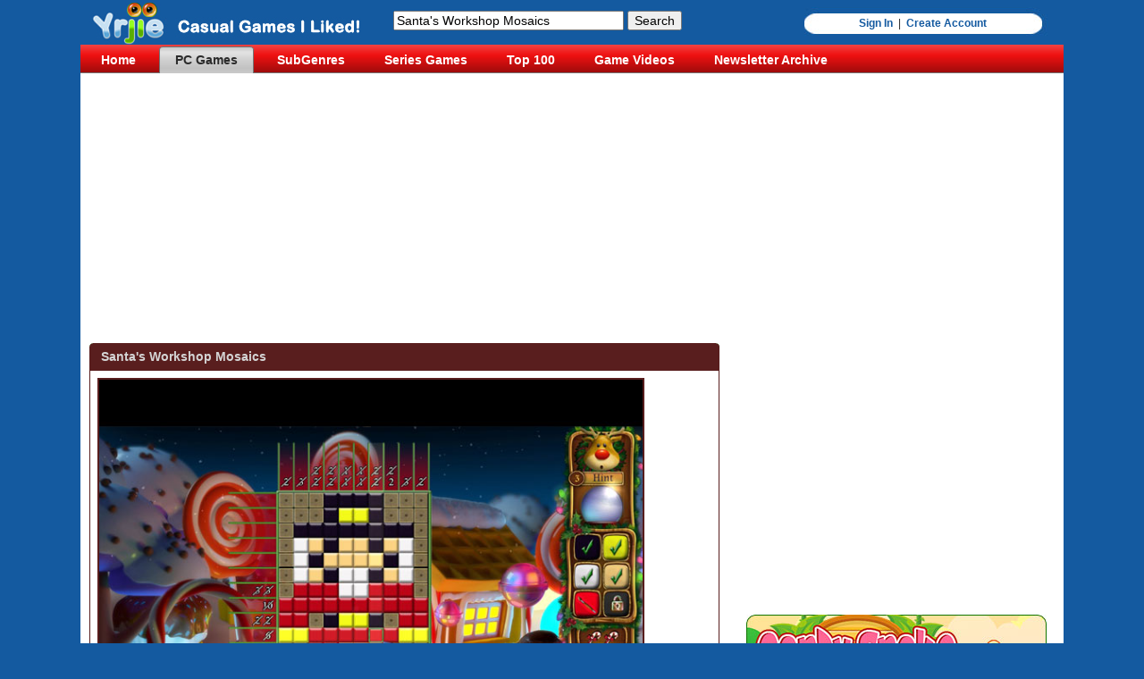

--- FILE ---
content_type: text/html
request_url: https://www.yrjie.com/download-santa-s-workshop-mosaics_b-pc-37138-en.html
body_size: 7653
content:
<!DOCTYPE html PUBLIC "-//W3C//DTD XHTML 1.0 Transitional//EN" "https://www.w3.org/TR/xhtml1/DTD/xhtml1-transitional.dtd">
<html xmlns="https://www.w3.org/1999/xhtml" dir="ltr" lang="en-US" xml:lang="en">
<head>
    <meta http-equiv="Content-Type" content="text/html; charset=UTF-8" />
	<link rel="canonical" href="https://www.yrjie.com/download-santa-s-workshop-mosaics_b-pc-37138-en.html">
    
				<title>Santa's Workshop Mosaics.</title> 
				<meta name="keywords" content="Santa's Workshop Mosaics" /> 
				<meta name="description" content="Santa's Workshop Mosaics, Santa's Workshop Mosaics download, Santa's Workshop Mosaics at YrJie.com." />
				
	<script type="text/javascript">

  var _gaq = _gaq || [];
  _gaq.push(['_setAccount', 'UA-23061718-1']);
  _gaq.push(['_trackPageview']);

  (function() {
    var ga = document.createElement('script'); ga.type = 'text/javascript'; ga.async = true;
    ga.src = ('https:' == document.location.protocol ? 'https://ssl' : 'http://www') + '.google-analytics.com/ga.js';
    var s = document.getElementsByTagName('script')[0]; s.parentNode.insertBefore(ga, s);
  })();

</script>
		
	<script type="text/javascript" src="script.js"></script>
	<script type="text/javascript" src="main.js"></script>
    <link rel="stylesheet" href="style2.css?r=2" type="text/css" media="screen" />
    <!--[if IE 6]><link rel="stylesheet" href="style.ie6.css" type="text/css" media="screen" /><![endif]-->
    <!--[if IE 7]><link rel="stylesheet" href="style.ie7.css" type="text/css" media="screen" /><![endif]-->
	<link rel="stylesheet" href="zzg.css" type="text/css" media="screen" />
	<link rel="stylesheet" href="slideshow.css" type="text/css" media="screen" />
	<link rel="stylesheet" href="lightbox.css" type="text/css"  media="screen"/>
	
	<style type="text/css">     
	.slideshow-thumbnails {bottom: -109px; height:114px;}
    .slideshow-thumbnails img {display: block;width:125px;height:94px;}
	#show ul li {background-image:none;}	
	#detail_description {font-size:16px;}	#detail_description img{max-width: 686px;display: inline;overflow:hidden;}
	</style> 
	
	<script async src="//pagead2.googlesyndication.com/pagead/js/adsbygoogle.js"></script>
	<script>
	  (adsbygoogle = window.adsbygoogle || []).push({
		google_ad_client: "ca-pub-8601788622738139",
		enable_page_level_ads: true
	  });
	</script>
</head>
<body >
<!-- Santa's Workshop Mosaics -->
<div id="art-page-background-simple-gradient">
    </div>
    <div id="art-main">
        <div class="art-Sheet">
            <div class="art-Sheet-tl"></div>
            <div class="art-Sheet-tr"></div>
            <div class="art-Sheet-bl"></div>
            <div class="art-Sheet-br"></div>
            <div class="art-Sheet-tc"></div>
            <div class="art-Sheet-bc"></div>
            <div class="art-Sheet-cl"></div>
            <div class="art-Sheet-cr"></div>
            <div class="art-Sheet-cc"></div>
            <div class="art-Sheet-body">
                <div class="art-Header">
                    <div class="art-Header-jpeg"></div>
                    <div class="art-Logo" style="width:200px;">
                        <h1 id="name-text" class="art-Logo-name"><a href="https://www.yrjie.com/index.html" title="Santa's Workshop Mosaics"><img src="images/logo.jpg" alt="Santa's Workshop Mosaics" title="Santa's Workshop Mosaics"/></a></h1>
						
                    </div>
					<div id="" style="margin-left:350px;margin-top:12px;float:left;">
		<form action="https://www.yrjie.com/search.php" method="GET">
		  <div>
			<input type="hidden" name="stype" value="game" />
			<input type="text" name="t" size="30" value="Santa's Workshop Mosaics" />
			<input type="submit" name="sub" value="Search" />
		  </div>
		</form>
	</div>					
					<div class="login_box" >
		<a href="https://www.yrjie.com/memsignin.php">Sign In</a>&nbsp; |&nbsp; <a href="https://www.yrjie.com/memcreate.php">Create Account</a>
	</div>					
                </div>
                <div class="art-nav">
                	<div class="l"></div>
                	<div class="r"></div>
                	<ul class="art-menu">
                		
	<li><a href="https://www.yrjie.com/index.html" ><span class="l"></span><span class="r"></span><span class="t">Home</span></a></li>
	<li><a href="https://www.yrjie.com/pc-index.html" class=" active"><span class="l"></span><span class="r"></span><span class="t">PC Games</span></a></li>
	<li><a href="https://www.yrjie.com/subg.php?gid=15" ><span class="l"></span><span class="r"></span><span class="t">SubGenres</span></a></li>
	<li><a href="https://www.yrjie.com/series.php" ><span class="l"></span><span class="r"></span><span class="t">Series Games</span></a></li>	
	<li><a href="https://www.yrjie.com/top100.php" ><span class="l"></span><span class="r"></span><span class="t">Top 100</span></a></li>
	<li><a href="https://www.yrjie.com/videolist.php" ><span class="l"></span><span class="r"></span><span class="t">Game Videos</span></a></li>
	<li><a href="https://www.yrjie.com/newsletter-archive.php" ><span class="l"></span><span class="r"></span><span class="t">Newsletter Archive</span></a></li>
	                	</ul>
                </div>
				
				<div id="youherebox" style="padding-left:10px; margin-top:12px; margin-bottom:8px; text-align:left; font-size:10px; color:#000;">
		<div style="width:100%; text-align:center; height:120px;">	<script async src="//pagead2.googlesyndication.com/pagead/js/adsbygoogle.js"></script>	<!-- YR_BannerAutoFit -->	<ins class="adsbygoogle"		 style="display:block"		 data-ad-client="ca-pub-8601788622738139"		 data-ad-slot="3184829303"		 data-ad-format="auto"></ins>	<script>	(adsbygoogle = window.adsbygoogle || []).push({});	</script></div>

		</div>												
                <div class="art-contentLayout" >
                    <div class="art-content" >
                        <div id="detail_description">
							
	<!-- pc games block =============== -->
	<div class="art-Block" style="margin-top:2px;">
		<div class="art-Block-body">
			<div class="art-BlockHeader" >
				<div class="l zzga" ></div>
				<div class="r zzga" ></div>
				<div>
					<div class="t" >Santa's Workshop Mosaics</div>
				</div>
			</div><div class="art-BlockContent">
				<div class="art-BlockContent-tl"></div>
				<div class="art-BlockContent-tr"></div>
				<div class="art-BlockContent-bl"></div>
				<div class="art-BlockContent-br"></div>
				<div class="art-BlockContent-tc"></div>
				<div class="art-BlockContent-bc"></div>
				<div class="art-BlockContent-cl"></div>
				<div class="art-BlockContent-cr"></div>
				<div class="art-BlockContent-cc"></div>
				<div class="art-BlockContent-body zzga-b">
					<div style="font-size:15px; text-align:left; font-weight:bold;">
						
					<div id="show" style="text-align:left;float:left; width:608px;  padding:2px; margin-left:0px; background:#581D1D;"> 
						<a rel="lightbox" href="https://www.yrjie.com/images/b-pc-37138-en_screen1.jpg" title="Santa's Workshop Mosaics"><img src="images/b-pc-37138-en_screen1.jpg" width="584" height="216" alt="Santa's Workshop Mosaics" title="Santa's Workshop Mosaics" /></a>
					</div>
					
					<div style="clear:both;">&nbsp;</div>					
	
												
						
						<div style="margin-top:150px; text-align:center;">							
							Christmas is getting closer! But Santa left the Christmas Elf without the toy making instructions. Help the elf by solving festive mosaics puzzles. During your stay, find elf coins and build the Christmas village!

														
							<br /><br /><br /><br /><br /><br />
							<a href="https://www.yrjie.com/b-pc-37138-en_dl0.html" title="Santa's Workshop Mosaics"><img src="images/btn_download2.png" alt="Santa's Workshop Mosaics" title="Santa's Workshop Mosaics" /><br /><b>(FREE trial version)</b></a>
							<br /><br />
							
						</div>
						<br /><br />
						<br /><br />
						
							<div style="text-align:right; padding-right:15px;">
		<a rel="nofollow" href="https://www.facebook.com/share.php?u=https://www.yrjie.com/download-santa-s-workshop-mosaics_b-pc-37138-en.html" title="Santa's Workshop Mosaics" target="_blank" ><img src="https://www.bdstudiogames.com/images/icon-facebook.png" /></a>
		<a rel="nofollow" href="https://digg.com/submit?url=https://www.yrjie.com/download-santa-s-workshop-mosaics_b-pc-37138-en.html&amp;title=Santa's Workshop Mosaics" title="Santa's Workshop Mosaics" target="_blank" ><img src="https://www.bdstudiogames.com/images/icon-digg.png" /></a>
		<a rel="nofollow" href="https://twitter.com/home?status=Santa's Workshop Mosaics. https://www.yrjie.com/download-santa-s-workshop-mosaics_b-pc-37138-en.html" title="Santa's Workshop Mosaics" target="_blank" ><img src="https://www.bdstudiogames.com/images/icon-twitter.png" /></a>
	</div>
												
						<div style="clear:both;">&nbsp;</div>						
						
					</div>
				</div>
			</div>
		</div>
	</div>
	<!-- end -->
							
							                        </div>
                    </div>
                    <div class="art-sidebar1">
						<div style="text-align:center; padding:10px;">
							<script async src="//pagead2.googlesyndication.com/pagead/js/adsbygoogle.js"></script>
							<!-- detailPage2_1 -->
							<ins class="adsbygoogle"
								 style="display:inline-block;width:336px;height:280px"
								 data-ad-client="ca-pub-8601788622738139"
								 data-ad-slot="8588921302"></ins>
							<script>
							(adsbygoogle = window.adsbygoogle || []).push({});
							</script>
							
							<br /><br />
							
							<a href="https://store.steampowered.com/app/781500/Candy_Snake_Master/" onClick="ga('send', 'event', 'Banner336x280', 'Click');"><img src="https://www.bdstudiogames.com/candysnakemaster/Banner336x280.jpg" /></a>
							
							<br /><br />
							
							<script async src="//pagead2.googlesyndication.com/pagead/js/adsbygoogle.js"></script>
							<!-- detailPage2_3 -->
							<ins class="adsbygoogle"
								 style="display:inline-block;width:336px;height:280px"
								 data-ad-client="ca-pub-8601788622738139"
								 data-ad-slot="2542387705"></ins>
							<script>
							(adsbygoogle = window.adsbygoogle || []).push({});
							</script>
							
						</div>
						
											
						                        						
																		
	<div class="art-Block" style="margin-top:2px;">
		<div class="art-Block-body">
			<div class="art-BlockHeader">
				<div class="l zzgb"></div>
				<div class="r zzgb"></div>
				<div class="art-header-tag-icon">
					<div class="t">Related Games</div>
				</div>
			</div><div class="art-BlockContent">
				<div class="art-BlockContent-tl"></div>
				<div class="art-BlockContent-tr"></div>
				<div class="art-BlockContent-bl"></div>
				<div class="art-BlockContent-br"></div>
				<div class="art-BlockContent-tc"></div>
				<div class="art-BlockContent-bc"></div>
				<div class="art-BlockContent-cl"></div>
				<div class="art-BlockContent-cr"></div>
				<div class="art-BlockContent-cc"></div>
				<div class="art-BlockContent-body zzgb-b">
					<div style="font-size:12px;">
						<a href="https://www.yrjie.com/download-dark-romance-a-performance-to-die-for-walkthrough_z-pc-30178-en.html" style="font-weight:bold; font-size:12px;">Dark Romance: A Performance to Die For Walkthrough</a><br />
<a href="https://www.yrjie.com/download-summer-in-italy-mosaic-edition_b-pc-38852-en.html" style="font-weight:bold; font-size:12px;">Summer in Italy Mosaic Edition</a><br />
<a href="https://www.yrjie.com/download-dark-romance-a-performance-to-die-for-collector-s-edition_b-pc-38599-en.html" style="font-weight:bold; font-size:12px;">Dark Romance: A Performance to Die For Collector's Edition</a><br />
<a href="https://www.yrjie.com/download-avalon-legends-solitaire-3_b-pc-38833-en.html" style="font-weight:bold; font-size:12px;">Avalon Legends Solitaire 3</a><br />
<a href="https://www.yrjie.com/download-moai-vi-unexpected-guests-collector-s-edition_b-pc-38499-en.html" style="font-weight:bold; font-size:12px;">Moai VI: Unexpected Guests Collector's Edition</a><br />
<a href="https://www.yrjie.com/download-painting-journey_b-pc-38797-en.html" style="font-weight:bold; font-size:12px;">Painting Journey</a><br />
<a href="https://www.yrjie.com/download-karma_b-pc-38828-en.html" style="font-weight:bold; font-size:12px;">Karma</a><br />
<a href="https://www.yrjie.com/download-legend-of-egypt-pharaoh-s-garden_b-pc-38807-en.html" style="font-weight:bold; font-size:12px;">Legend of Egypt: Pharaoh's Garden</a><br />
<a href="https://www.yrjie.com/download-varenje-walkthrough-chapter-seven_z-pc-30169-en.html" style="font-weight:bold; font-size:12px;">Varenje Walkthrough Chapter Seven</a><br />
<a href="https://www.yrjie.com/download-varenje-walkthrough-chapter-six_z-pc-30167-en.html" style="font-weight:bold; font-size:12px;">Varenje Walkthrough Chapter Six</a><br />
<a href="https://www.yrjie.com/download-varenje-walkthrough-chapter-five_z-pc-30165-en.html" style="font-weight:bold; font-size:12px;">Varenje Walkthrough Chapter Five</a><br />
<a href="https://www.yrjie.com/download-varenje-walkthrough-chapter-four_z-pc-30163-en.html" style="font-weight:bold; font-size:12px;">Varenje Walkthrough Chapter Four</a><br />
<a href="https://www.yrjie.com/download-varenje-walkthrough-chapter-three_z-pc-30161-en.html" style="font-weight:bold; font-size:12px;">Varenje Walkthrough Chapter Three</a><br />
<a href="https://www.yrjie.com/download-varenje-walkthrough-chapter-two_z-pc-30159-en.html" style="font-weight:bold; font-size:12px;">Varenje Walkthrough Chapter Two</a><br />
<a href="https://www.yrjie.com/download-vacation-adventures-cruise-director-5_b-pc-38745-en.html" style="font-weight:bold; font-size:12px;">Vacation Adventures: Cruise Director 5</a><br />
<a href="https://www.yrjie.com/download-queen-s-quest-iv-sacred-truce_b-pc-38764-en.html" style="font-weight:bold; font-size:12px;">Queen's Quest IV: Sacred Truce</a><br />
<a href="https://www.yrjie.com/download-hex-2_b-pc-38786-en.html" style="font-weight:bold; font-size:12px;">Hex 2</a><br />
<a href="https://www.yrjie.com/download-varenje-walkthrough-chapter-one_z-pc-30157-en.html" style="font-weight:bold; font-size:12px;">Varenje Walkthrough Chapter One</a><br />
<a href="https://www.yrjie.com/download-sausage-bomber_b-pc-38703-en.html" style="font-weight:bold; font-size:12px;">Sausage Bomber</a><br />
<a href="https://www.yrjie.com/download-sally-s-salon-kiss-make-up-collector-s-edition_b-pc-38551-en.html" style="font-weight:bold; font-size:12px;">Sally's Salon: Kiss & Make-Up Collector's Edition</a><br />
<a href="https://www.yrjie.com/download-heart-of-moon-the-mask-of-seasons_b-pc-38725-en.html" style="font-weight:bold; font-size:12px;">Heart of Moon: The Mask of Seasons</a><br />
<a href="https://www.yrjie.com/download-argonauts-agency-golden-fleece-preview_z-pc-30146-en.html" style="font-weight:bold; font-size:12px;">Argonauts Agency: golden Fleece Preview</a><br />
<a href="https://www.yrjie.com/download-griddlers-tale-of-mysterious-creatures_b-pc-38690-en.html" style="font-weight:bold; font-size:12px;">Griddlers: Tale of Mysterious Creatures</a><br />
<a href="https://www.yrjie.com/download-brazilian-adventure_b-pc-38385-en.html" style="font-weight:bold; font-size:12px;">Brazilian Adventure</a><br />
<a href="https://www.yrjie.com/download-the-witch-s-apprentice-a-magical-mishap_b-pc-38682-en.html" style="font-weight:bold; font-size:12px;">The Witch's Apprentice: A Magical Mishap</a><br />
<a href="https://www.yrjie.com/download-sweet-wild-west_b-pc-38691-en.html" style="font-weight:bold; font-size:12px;">Sweet Wild West</a><br />
<a href="https://www.yrjie.com/download-rune-lord_b-pc-38677-en.html" style="font-weight:bold; font-size:12px;">Rune Lord</a><br />
<a href="https://www.yrjie.com/download-farmland_b-pc-38667-en.html" style="font-weight:bold; font-size:12px;">Farmland</a><br />
<a href="https://www.yrjie.com/download-whispered-secrets-enfant-terrible-preview_z-pc-30144-en.html" style="font-weight:bold; font-size:12px;">Whispered Secrets: Enfant Terrible Preview</a><br />
<a href="https://www.yrjie.com/download-mystery-tales-the-reel-horror-beta-version-walkthrough_z-pc-30142-en.html" style="font-weight:bold; font-size:12px;">Mystery Tales: The Reel Horror Beta Version Walkthrough</a><br />
<a href="https://www.yrjie.com/download-mystery-tales-the-reel-horror-preview_z-pc-30140-en.html" style="font-weight:bold; font-size:12px;">Mystery Tales: The Reel Horror Preview</a><br />
<a href="https://www.yrjie.com/download-darkarta-a-broken-heart-s-quest-bonus-chapter-walkthrough_z-pc-30138-en.html" style="font-weight:bold; font-size:12px;">Darkarta: A Broken Heart's Quest Bonus Chapter Walkthrough</a><br />
<a href="https://www.yrjie.com/download-paranormal-files-fellow-traveler_b-pc-38659-en.html" style="font-weight:bold; font-size:12px;">Paranormal Files: Fellow Traveler</a><br />
<a href="https://www.yrjie.com/download-flowers-garden-solitaire_b-pc-38670-en.html" style="font-weight:bold; font-size:12px;">Flowers Garden Solitaire</a><br />
<a href="https://www.yrjie.com/download-dawn-of-hope-frozen-soul_b-pc-38664-en.html" style="font-weight:bold; font-size:12px;">Dawn of Hope: Frozen Soul</a><br />
<a href="https://www.yrjie.com/download-the-myth-seekers-the-sunken-city-preview_z-pc-30134-en.html" style="font-weight:bold; font-size:12px;">The Myth Seekers: The Sunken City Preview</a><br />
<a href="https://www.yrjie.com/download-the-myth-seekers-the-sunken-city-beta-version-walkthrough_z-pc-30132-en.html" style="font-weight:bold; font-size:12px;">The Myth Seekers: The Sunken City Beta Version Walkthrough</a><br />
<a href="https://www.yrjie.com/download-tales-of-terror-the-fog-of-madness-collector-s-edition-free-download_z-pc-30130-en.html" style="font-weight:bold; font-size:12px;">Tales of Terror: The Fog of Madness Collector's Edition Free Download</a><br />
<a href="https://www.yrjie.com/download-lost-lands-mistakes-of-the-past-beta-version-walkthrough_z-pc-30127-en.html" style="font-weight:bold; font-size:12px;">Lost Lands: Mistakes of the Past Beta Version Walkthrough</a><br />
<a href="https://www.yrjie.com/download-christmas-stories-alices-adventures-beta-version-walkthrough_z-pc-30125-en.html" style="font-weight:bold; font-size:12px;">Christmas Stories: Alices Adventures Beta Version Walkthrough</a><br />
<a href="https://www.yrjie.com/download-christmas-stories-alices-adventures-preview_z-pc-30123-en.html" style="font-weight:bold; font-size:12px;">Christmas Stories: Alices Adventures Preview</a><br />
<a href="https://www.yrjie.com/download-halloween-chronicles-monsters-among-us-beta-version-walkthrough_z-pc-30121-en.html" style="font-weight:bold; font-size:12px;">Halloween Chronicles: Monsters Among Us Beta Version Walkthrough</a><br />
<a href="https://www.yrjie.com/download-halloween-chronicles-monsters-among-us-preview_z-pc-30119-en.html" style="font-weight:bold; font-size:12px;">Halloween Chronicles: Monsters Among Us Preview</a><br />
<a href="https://www.yrjie.com/download-mystery-trackers-darkwater-bay-beta-version-walkthrough_z-pc-30113-en.html" style="font-weight:bold; font-size:12px;">Mystery Trackers: Darkwater Bay Beta Version Walkthrough</a><br />
<a href="https://www.yrjie.com/download-mystery-trackers-darkwater-bay-collector-s-edition-free-download_z-pc-30111-en.html" style="font-weight:bold; font-size:12px;">Mystery Trackers: Darkwater Bay Collector's Edition Free Download</a><br />
<a href="https://www.yrjie.com/download-wedding-gone-wrong-solitaire-murder-mystery_b-pc-38611-en.html" style="font-weight:bold; font-size:12px;">Wedding Gone Wrong: Solitaire Murder Mystery</a><br />
<a href="https://www.yrjie.com/download-the-secret-order-shadow-breach_b-pc-38589-en.html" style="font-weight:bold; font-size:12px;">The Secret Order: Shadow Breach</a><br />
<a href="https://www.yrjie.com/download-rainbow-mosaics-strange-thing_b-pc-38583-en.html" style="font-weight:bold; font-size:12px;">Rainbow Mosaics: Strange Thing</a><br />
<a href="https://www.yrjie.com/download-mahjong-wolf-s-stories_b-pc-30808-en.html" style="font-weight:bold; font-size:12px;">Mahjong: Wolf's Stories</a><br />
<a href="https://www.yrjie.com/download-dragonscales-4-master-chambers_b-pc-38582-en.html" style="font-weight:bold; font-size:12px;">DragonScales 4: Master Chambers</a><br />

					</div>
				</div>
			</div>
		</div>
	</div>
							
						
	<div class="art-Block" style="margin-top:2px;">
		<div class="art-Block-body">
			<div class="art-BlockHeader">
				<div class="l zzgb"></div>
				<div class="r zzgb"></div>
				<div class="art-header-tag-icon">
					<div class="t">Game Videos</div>
				</div>
			</div><div class="art-BlockContent">
				<div class="art-BlockContent-tl"></div>
				<div class="art-BlockContent-tr"></div>
				<div class="art-BlockContent-bl"></div>
				<div class="art-BlockContent-br"></div>
				<div class="art-BlockContent-tc"></div>
				<div class="art-BlockContent-bc"></div>
				<div class="art-BlockContent-cl"></div>
				<div class="art-BlockContent-cr"></div>
				<div class="art-BlockContent-cc"></div>
				<div class="art-BlockContent-body zzgb-b">
					<div style="font-size:12px;">
						<a href="https://www.youtube.com/watch?v=0K4D2pP5Jmo" title="Our Beautiful Earth Part 3 Free Download" target="_blank">Our Beautiful Earth Part 3 Free Download</a><br />
<a href="https://www.youtube.com/watch?v=O451yeVJlV0" title="Our Beautiful Earth Part 2 Free Download" target="_blank">Our Beautiful Earth Part 2 Free Download</a><br />
<a href="https://www.youtube.com/watch?v=M78eipHkkJE" title="Our Beautiful Earth Free Download" target="_blank">Our Beautiful Earth Free Download</a><br />
<a href="https://www.youtube.com/watch?v=_RrFhCCQlBQ" title="Maggie's Movies Second Shot Free Download" target="_blank">Maggie's Movies Second Shot Free Download</a><br />
<a href="https://www.youtube.com/watch?v=I3-I5YgwWNU" title="The Unseen Fears Ominous Talent Collector's Edition Free Download" target="_blank">The Unseen Fears Ominous Talent Collector's Edition Free Download</a><br />
<a href="https://www.youtube.com/watch?v=M6fxteMAYl8" title="Hermes War of the Gods Collector's Edition Free Download" target="_blank">Hermes War of the Gods Collector's Edition Free Download</a><br />
<a href="https://www.youtube.com/watch?v=FeD6UGJ2iK4" title="Detective Jackie Mystic Case Collector's Edition Free Download" target="_blank">Detective Jackie Mystic Case Collector's Edition Free Download</a><br />
<a href="https://www.youtube.com/watch?v=IOROs0YlQck" title="The Legend of Eratus Dragonlord Free Download" target="_blank">The Legend of Eratus Dragonlord Free Download</a><br />
<a href="https://www.youtube.com/watch?v=iOgp1YdXwVk" title="Fatal Evidence The Missing Collector's Edition Free Download" target="_blank">Fatal Evidence The Missing Collector's Edition Free Download</a><br />
<a href="https://www.youtube.com/watch?v=CCYchlJmpiA" title="Detectives United Timeless Voyage Collector's Edition Free Download" target="_blank">Detectives United Timeless Voyage Collector's Edition Free Download</a><br />
<a href="https://www.youtube.com/watch?v=lXa9vObI1NQ" title="Hiddenverse Kingdom Fall Free Download" target="_blank">Hiddenverse Kingdom Fall Free Download</a><br />
<a href="https://www.youtube.com/watch?v=81zr3hCaOPA" title="Jewel Match Twilight 3 Collector's Edition Free Download" target="_blank">Jewel Match Twilight 3 Collector's Edition Free Download</a><br />
<a href="https://www.youtube.com/watch?v=xm52iDcraEU" title="Travel Mosaics 10 Spooky Halloween Free Download" target="_blank">Travel Mosaics 10 Spooky Halloween Free Download</a><br />
<a href="https://www.youtube.com/watch?v=iaVKYOsdUwI" title="Halloween Chronicles Evil Behind a Mask Collector's Edition Free Download" target="_blank">Halloween Chronicles Evil Behind a Mask Collector's Edition Free Download</a><br />
<a href="https://www.youtube.com/watch?v=0PA91cyDF28" title="Zapplin Time! The Roaring Twenties Free Download" target="_blank">Zapplin Time! The Roaring Twenties Free Download</a><br />
<a href="https://www.youtube.com/watch?v=8LZUN-nU6-4" title="Argonauts Agency Missing Daughter Collector's Edition Free Download" target="_blank">Argonauts Agency Missing Daughter Collector's Edition Free Download</a><br />
<a href="https://www.youtube.com/watch?v=PjwkS3yiUoY" title="Secret City Chalk of Fate Collector's Edition Free Download" target="_blank">Secret City Chalk of Fate Collector's Edition Free Download</a><br />
<a href="https://www.youtube.com/watch?v=ca200GtdPm8" title="Dreamland Solitaire Dragon's Fury Free Download" target="_blank">Dreamland Solitaire Dragon's Fury Free Download</a><br />
<a href="https://www.youtube.com/watch?v=D81YcNQgb9U" title="Mystery Case Files Black Crown Collector's Edition Free Download" target="_blank">Mystery Case Files Black Crown Collector's Edition Free Download</a><br />
<a href="https://www.youtube.com/watch?v=XOE0ZcmHCX8" title="Amy's Greenmart Free Download" target="_blank">Amy's Greenmart Free Download</a><br />
<a href="https://www.youtube.com/watch?v=L1uuiTHYDuM" title="Solitaire Call of Honor Free Download" target="_blank">Solitaire Call of Honor Free Download</a><br />
<a href="https://www.youtube.com/watch?v=BzZHwcLfJ58" title="Edge of Reality Mark of Fate Collector's Edition Free Download" target="_blank">Edge of Reality Mark of Fate Collector's Edition Free Download</a><br />
<a href="https://www.youtube.com/watch?v=QUoR-pb7ve4" title="Fabulous New York to LA Collector's Edition Free Download" target="_blank">Fabulous New York to LA Collector's Edition Free Download</a><br />
<a href="https://www.youtube.com/watch?v=xt0YE68yLgg" title="Adera Free Download" target="_blank">Adera Free Download</a><br />
<a href="https://www.youtube.com/watch?v=TkRa5I5EEBo" title="Family Mystery Poisonous Promises Collector's Edition Free Download" target="_blank">Family Mystery Poisonous Promises Collector's Edition Free Download</a><br />
<a href="https://www.youtube.com/watch?v=rm1jm8DAgSw" title="The Forgotten Land Free Download" target="_blank">The Forgotten Land Free Download</a><br />
<a href="https://www.youtube.com/watch?v=LE2l4mvyHO8" title="Redemption Cemetery The Stolen Time Collector's Edition Free Download" target="_blank">Redemption Cemetery The Stolen Time Collector's Edition Free Download</a><br />
<a href="https://www.youtube.com/watch?v=8qG-nuzB8k8" title="Mahjong Fest Sakura Garden Free Download" target="_blank">Mahjong Fest Sakura Garden Free Download</a><br />
<a href="https://www.youtube.com/watch?v=7vPgYsUQKgc" title="Lost Artifacts Frozen Queen Collector's Edition Free Download" target="_blank">Lost Artifacts Frozen Queen Collector's Edition Free Download</a><br />
<a href="https://www.youtube.com/watch?v=hQRtKjpazIU" title="Whispered Secrets Dreadful Beauty Collector's Edition Free Download" target="_blank">Whispered Secrets Dreadful Beauty Collector's Edition Free Download</a><br />
<a href="https://www.youtube.com/watch?v=2bk7SU8XUxc" title="Camelot Curse of The Green Knight Free Download" target="_blank">Camelot Curse of The Green Knight Free Download</a><br />
<a href="https://www.youtube.com/watch?v=48QERVb0ZKo" title="Pride and Prejudice Blood Ties Collector's Edition Free Download" target="_blank">Pride and Prejudice Blood Ties Collector's Edition Free Download</a><br />
<a href="https://www.youtube.com/watch?v=NG80NS8HJ9M" title="Spirit Legends Time for Change Collector's Edition Free Download" target="_blank">Spirit Legends Time for Change Collector's Edition Free Download</a><br />
<a href="https://www.youtube.com/watch?v=oQAs1JKp3iY" title="Chimeras The Price of Greed Collector's Edition Free Download" target="_blank">Chimeras The Price of Greed Collector's Edition Free Download</a><br />
<a href="https://www.youtube.com/watch?v=3_DgY3laEEU" title="Royal Detective The Last Charm Collector's Edition Free Download" target="_blank">Royal Detective The Last Charm Collector's Edition Free Download</a><br />
<a href="https://www.youtube.com/watch?v=1kN7gMXC9_g" title="Tale of the Roses Legacy of the Thorn Free Download" target="_blank">Tale of the Roses Legacy of the Thorn Free Download</a><br />
<a href="https://www.youtube.com/watch?v=H1zBzH1y9S4" title="Welcome to Primrose Lake Free Download" target="_blank">Welcome to Primrose Lake Free Download</a><br />
<a href="https://www.youtube.com/watch?v=cJPaWm2QCSE" title="12 Labours of Hercules IX A Hero's Moonwalk Collector's Edition Free Download" target="_blank">12 Labours of Hercules IX A Hero's Moonwalk Collector's Edition Free Download</a><br />
<a href="https://www.youtube.com/watch?v=ggixIItvoyM" title="Halloween Chronicles Cursed Masks Collector's Edition Free Download" target="_blank">Halloween Chronicles Cursed Masks Collector's Edition Free Download</a><br />
<a href="https://www.youtube.com/watch?v=tJBUcOuurAc" title="Worlds Align Beginning Collector's Edition Free Download" target="_blank">Worlds Align Beginning Collector's Edition Free Download</a><br />
<a href="https://www.youtube.com/watch?v=tGRoa1vpXXs" title="Worlds Align Beginning Collector's Edition Free Download" target="_blank">Worlds Align Beginning Collector's Edition Free Download</a><br />
<a href="https://www.youtube.com/watch?v=JX7_Y-U_l9M" title="Cavemen Tales Free Download" target="_blank">Cavemen Tales Free Download</a><br />
<a href="https://www.youtube.com/watch?v=DPnXUXABfDA" title="Dark City Vienna Collector's Edition Free Download" target="_blank">Dark City Vienna Collector's Edition Free Download</a><br />
<a href="https://www.youtube.com/watch?v=m6WjjKAcdFI" title="Travel Mosaics 9 Mysterious Prague Free Download" target="_blank">Travel Mosaics 9 Mysterious Prague Free Download</a><br />
<a href="https://www.youtube.com/watch?v=QHvAJCaat-I" title="Darkness and Flame Enemy in reflection Free Download" target="_blank">Darkness and Flame Enemy in reflection Free Download</a><br />
<a href="https://www.youtube.com/watch?v=vsopKrCplTw" title="Hidden Investigation Who Did It Free Download" target="_blank">Hidden Investigation Who Did It Free Download</a><br />
<a href="https://www.youtube.com/watch?v=bTZTQuNaYuw" title="Hidden Investigation Who Did It Free Download" target="_blank">Hidden Investigation Who Did It Free Download</a><br />
<a href="https://www.youtube.com/watch?v=M2yojmVB1UU" title="Fishjong 2 Free Download" target="_blank">Fishjong 2 Free Download</a><br />
<a href="https://www.youtube.com/watch?v=II0EOcB7QnA" title="League of Light Growing Threat Free Download" target="_blank">League of Light Growing Threat Free Download</a><br />
<a href="https://www.youtube.com/watch?v=XbwUzUWiuJs" title="The Man with the Ivory Cane Free Download" target="_blank">The Man with the Ivory Cane Free Download</a><br />

					</div>
				</div>
			</div>
		</div>
	</div>
							
						<br /><br />
						<div id="googleAds">
							<script async src="//pagead2.googlesyndication.com/pagead/js/adsbygoogle.js"></script>
							<ins class="adsbygoogle"
								 style="display:block"
								 data-ad-format="autorelaxed"
								 data-ad-client="ca-pub-8601788622738139"
								 data-ad-slot="2999905651"></ins>
							<script>
								 (adsbygoogle = window.adsbygoogle || []).push({});
							</script>
						</div>
						
                    </div>
                </div>
                <div class="cleared"></div>
				
				<div style="padding:15px; padding-left:15px;right-left:15px;text-align:center;">
					<script async src="//pagead2.googlesyndication.com/pagead/js/adsbygoogle.js"></script>
					<!-- YR_FootLink_AutoFit -->
					<ins class="adsbygoogle"
						 style="display:block"
						 data-ad-client="ca-pub-8601788622738139"
						 data-ad-slot="9283565300"
						 data-ad-format="link"></ins>
					<script>
					(adsbygoogle = window.adsbygoogle || []).push({});
					</script>
				</div>
				
				<div class="art-Footer">
                    <div class="art-Footer-inner">
                        <a href="https://www.yrjie.com/rss.xml" class="art-rss-tag-icon" title="RSS"></a>
                        <div class="art-Footer-text">
                            <p>
								
	<a href="https://www.yrjie.com/">Home</a> | 
	<a href="https://www.yrjie.com/submit-games.php">Submit Games</a> | 
	<a href="https://www.yrjie.com/reactive-your-games.php">Reactive Your Games</a> | 
	<a href="https://www.yrjie.com/email-newsletter.php">Email Newsletters</a> | 
	<a href="https://www.yrjie.com/webmaster-partners.php">Webmaster Partners</a> | 	
	<a href="https://www.yrjie.com/faqs.php">Faqs</a> | 
	<a href="https://www.yrjie.com/help.php">Help</a> | 
	<a href="https://www.yrjie.com/uninstall.php">Uninstall Extension</a>
	<br />	
	<a href="https://www.bdstudiogames.com/">Game Walkthrough</a> | 
	<a href="https://www.yrjie.com/media.php">Media</a> | 
	<a href="https://www.yrjie.com/about-us.php">About Us</a> | 
	<a href="https://www.yrjie.com/privacy.php">Privacy Policy</a> | 
	<a href="https://www.yrjie.com/terms.php">Tems of Use</a> | 
	<a href="https://www.yrjie.com/sitemap.php">Site Map</a> | 
	<a href="https://www.yrjie.com/contact-us.php">Contact Us</a>	
	<br /><br />	
	Copyright &copy;  2018. All Rights Reserved.
								</p>
                        </div>
                    </div>
                    <div class="art-Footer-background"></div>
                </div>
            </div>
        </div>
        <div class="cleared"></div>
    </div>
    	<script src="js/mootools-core.js" type="text/javascript"></script>
	<script src="js/mootools-more.js" type="text/javascript"></script>
	<script src="js/lightbox.js?i=1" type="text/javascript"></script>
	<script src="js/slideshow.js?i=1" type="text/javascript"></script>
	<script type="text/javascript">		
	//<![CDATA[
	window.addEvent('domready', function(){
		var data = ['b-pc-37138-en_screen1.jpg','b-pc-37138-en_screen2.jpg','b-pc-37138-en_screen3.jpg'];
		var myShow = new Slideshow('show', data, { controller: true, height: 456, hu: 'images/', delay: 5000, duration: 1, thumbnails: true, width: 608, linked: true, replace: false });
		var box = new Lightbox({
			  'onClose': function(){ this.pause(false); }.bind(myShow), 
			  'onOpen': function(){ this.pause(true); }.bind(myShow) 
		});
		});
	//]]>
	</script>
	<!-- Santa's Workshop Mosaics end -->
	
	<!-- start adblock code -->
	<style>
	#refreshbutton a:hover {background-color:#f5f5f5;color:red;}
	</style>
	<div id="showadblockback" style="display:none;position:fixed;width:100%;height:100%;left:0;top:0;z-index:98;background-color:#7b7b7b;">
	</div>
	<div id="showadblocktips" style="display:none;position:fixed;top:50%;left:50%;margin-left:-280px;margin-top:-125px; width:560px;height:250px; border:1px solid gray;background-color:white;z-index:999;padding:8px;">
		<div style="background-color:#ba2b0d;height:25px;color:white;font-size:18px;text-align:center;padding-top:3px;">MESSAGE</div>
		<div style="background-color:#f7f7f7;height:180px;color:gray;font-size:18px;text-align:center;padding-top:3px;padding-right:15px;padding-left:15px;border:1px solid #d4d4d4;">
			<div style="background-color:#f7f7f7;height:50px;color:#ba2b0d;font-size:28px;text-align:center;padding-top:15px;font-weight:bold;">AD-BLOCKER DETECTED</div>
			This site is an advertising supported site, please turn off your Ad-Blocker to download our games and walkthroughs. Thank you!
		</div>
		<div id="refreshbutton" style="padding:0;height:25px;color:white;text-align:center;margin-top:8px;text-align:right;">
			<a  href="" style="display:block;float:right;height:22px;border:1px solid #d4d4d4;text-align:center;padding-top:6px;padding-left:10px;padding-right:10px;font-size:12px;font-weight:bold;"><img style="margin-bottom:-3px;" src="refresh.png">&nbsp; REFRESH</a>
		</div>
	</div>		
	<script src="/ads.js" type="text/javascript"></script>
	<script type="text/javascript">
	if(!document.getElementById('zzg0x8qINoZgnx0')){	  
	  document.getElementById('showadblockback').style.display='block';
	  document.getElementById('showadblocktips').style.display='block';
	}
	</script>
	<!-- end adblock code -->
</body>	
</html>

--- FILE ---
content_type: text/html; charset=utf-8
request_url: https://www.google.com/recaptcha/api2/aframe
body_size: 269
content:
<!DOCTYPE HTML><html><head><meta http-equiv="content-type" content="text/html; charset=UTF-8"></head><body><script nonce="Kn9BcjFzSjHaxPP9MjHzMg">/** Anti-fraud and anti-abuse applications only. See google.com/recaptcha */ try{var clients={'sodar':'https://pagead2.googlesyndication.com/pagead/sodar?'};window.addEventListener("message",function(a){try{if(a.source===window.parent){var b=JSON.parse(a.data);var c=clients[b['id']];if(c){var d=document.createElement('img');d.src=c+b['params']+'&rc='+(localStorage.getItem("rc::a")?sessionStorage.getItem("rc::b"):"");window.document.body.appendChild(d);sessionStorage.setItem("rc::e",parseInt(sessionStorage.getItem("rc::e")||0)+1);localStorage.setItem("rc::h",'1769097528589');}}}catch(b){}});window.parent.postMessage("_grecaptcha_ready", "*");}catch(b){}</script></body></html>

--- FILE ---
content_type: application/javascript
request_url: https://www.yrjie.com/js/mootools-more.js
body_size: 14941
content:
// MooTools: the javascript framework.
// Load this file's selection again by visiting: http://mootools.net/more/09820849c68b59bfde835dfacc962205 
// Or build this file again with packager using: packager build More/More More/Events.Pseudos More/Class.Refactor More/Class.Binds More/Class.Occlude More/Chain.Wait More/Hash More/Fx.Elements More/Fx.Accordion More/Fx.Move More/Fx.Scroll More/Fx.Slide More/Drag More/Drag.Move More/Slider More/Assets More/Tips
/*
---

script: More.js

name: More

description: MooTools More

license: MIT-style license

authors:
  - Guillermo Rauch
  - Thomas Aylott
  - Scott Kyle
  - Arian Stolwijk
  - Tim Wienk
  - Christoph Pojer
  - Aaron Newton

requires:
  - Core/MooTools

provides: [MooTools.More]

...
*/

MooTools.More = {
	'version': '1.3.0.1',
	'build': '6dce99bed2792dffcbbbb4ddc15a1fb9a41994b5'
};


/*
---

name: Events.Pseudos

description: Adds the functionallity to add pseudo events

license: MIT-style license

authors:
  - Arian Stolwijk

requires: [Core/Class.Extras, Core/Slick.Parser, More/MooTools.More]

provides: [Events.Pseudos]

...
*/

Events.Pseudos = function(pseudos, addEvent, removeEvent){

	var storeKey = 'monitorEvents:';

	var storageOf = function(object){

		return {
			store: object.store ? function(key, value){
				object.store(storeKey + key, value);
			} : function(key, value){
				(object.$monitorEvents || (object.$monitorEvents = {}))[key] = value;
			},
			retrieve: object.retrieve ? function(key, dflt){
				return object.retrieve(storeKey + key, dflt);
			} : function(key, dflt){
				if (!object.$monitorEvents) return dflt;
				return object.$monitorEvents[key] || dflt;
			}
		};
	};


	var splitType = function(type){
		if (type.indexOf(':') == -1) return null;

		var parsed = Slick.parse(type).expressions[0][0],
			parsedPseudos = parsed.pseudos;

		return (pseudos && pseudos[parsedPseudos[0].key]) ? {
			event: parsed.tag,
			value: parsedPseudos[0].value,
			pseudo: parsedPseudos[0].key,
			original: type
		} : null;
	};


	return {

		addEvent: function(type, fn, internal){
			var split = splitType(type);
			if (!split) return addEvent.call(this, type, fn, internal);

			var storage = storageOf(this),
				events = storage.retrieve(type, []),
				pseudoArgs = Array.from(pseudos[split.pseudo]),
				proxy = pseudoArgs[1];

			var self = this;
			var monitor = function(){
				pseudoArgs[0].call(self, split, fn, arguments, proxy);
			};

			events.include({event: fn, monitor: monitor});
			storage.store(type, events);

			var eventType = split.event;
			if (proxy && proxy[eventType]) eventType = proxy[eventType].base;

			addEvent.call(this, type, fn, internal);
			return addEvent.call(this, eventType, monitor, internal);
		},

		removeEvent: function(type, fn){
			var split = splitType(type);
			if (!split) return removeEvent.call(this, type, fn);

			var storage = storageOf(this),
				events = storage.retrieve(type),
				pseudoArgs = Array.from(pseudos[split.pseudo]),
				proxy = pseudoArgs[1];

			if (!events) return this;

			var eventType = split.event;
			if (proxy && proxy[eventType]) eventType = proxy[eventType].base;

			removeEvent.call(this, type, fn);
			events.each(function(monitor, i){
				if (!fn || monitor.event == fn) removeEvent.call(this, eventType, monitor.monitor);
				delete events[i];
			}, this);

			storage.store(type, events);
			return this;
		}

	};

};

(function(){

var pseudos = {

	once: function(split, fn, args){
		fn.apply(this, args);
		this.removeEvent(split.original, fn);
	}

};

Events.definePseudo = function(key, fn){
	pseudos[key] = fn;
};

var proto = Events.prototype;
Events.implement(Events.Pseudos(pseudos, proto.addEvent, proto.removeEvent));

})();


/*
---

script: Class.Refactor.js

name: Class.Refactor

description: Extends a class onto itself with new property, preserving any items attached to the class's namespace.

license: MIT-style license

authors:
  - Aaron Newton

requires:
  - Core/Class
  - /MooTools.More

# Some modules declare themselves dependent on Class.Refactor
provides: [Class.refactor, Class.Refactor]

...
*/

Class.refactor = function(original, refactors){

	Object.each(refactors, function(item, name){
		var origin = original.prototype[name];
		if (origin && origin.$origin) origin = origin.$origin;
		if (origin && typeof item == 'function'){
			original.implement(name, function(){
				var old = this.previous;
				this.previous = origin;
				var value = item.apply(this, arguments);
				this.previous = old;
				return value;
			});
		} else {
			original.implement(name, item);
		}
	});

	return original;

};


/*
---

script: Class.Binds.js

name: Class.Binds

description: Automagically binds specified methods in a class to the instance of the class.

license: MIT-style license

authors:
  - Aaron Newton

requires:
  - Core/Class
  - /MooTools.More

provides: [Class.Binds]

...
*/

Class.Mutators.Binds = function(binds){
	return binds;
};

Class.Mutators.initialize = function(initialize){
	return function(){
		Array.from(this.Binds).each(function(name){
			var original = this[name];
			if (original) this[name] = original.bind(this);
		}, this);
		return initialize.apply(this, arguments);
	};
};


/*
---

script: Class.Occlude.js

name: Class.Occlude

description: Prevents a class from being applied to a DOM element twice.

license: MIT-style license.

authors:
  - Aaron Newton

requires:
  - Core/Class
  - Core/Element
  - /MooTools.More

provides: [Class.Occlude]

...
*/

Class.Occlude = new Class({

	occlude: function(property, element){
		element = document.id(element || this.element);
		var instance = element.retrieve(property || this.property);
		if (instance && this.occluded != null)
			return this.occluded = instance;

		this.occluded = false;
		element.store(property || this.property, this);
		return this.occluded;
	}

});


/*
---

script: Chain.Wait.js

name: Chain.Wait

description: value, Adds a method to inject pauses between chained events.

license: MIT-style license.

authors:
  - Aaron Newton

requires:
  - Core/Chain
  - Core/Element
  - Core/Fx
  - /MooTools.More

provides: [Chain.Wait]

...
*/

(function(){

	var wait = {
		wait: function(duration){
			return this.chain(function(){
				this.callChain.delay(duration == null ? 500 : duration, this);
			}.bind(this));
		}
	};

	Chain.implement(wait);

	if (this.Fx){
		Fx.implement(wait);
		['Css', 'Tween', 'Elements'].each(function(cls){
			if (Fx[cls]) Fx[cls].implement(wait);
		});
	}

	if (this.Element && this.Fx){
		Element.implement({

			chains: function(effects){
				Array.from(effects || ['tween', 'morph', 'reveal']).each(function(effect){
					effect = this.get(effect);
					if (!effect) return;
					effect.setOptions({
						link:'chain'
					});
				}, this);
				return this;
			},

			pauseFx: function(duration, effect){
				this.chains(effect).get(effect || 'tween').wait(duration);
				return this;
			}

		});
	}

})();


/*
---

name: Hash

description: Contains Hash Prototypes. Provides a means for overcoming the JavaScript practical impossibility of extending native Objects.

license: MIT-style license.

requires:
  - Core/Object
  - /MooTools.More

provides: [Hash]

...
*/

(function(){

if (this.Hash) return;

var Hash = this.Hash = new Type('Hash', function(object){
	if (typeOf(object) == 'hash') object = Object.clone(object.getClean());
	for (var key in object) this[key] = object[key];
	return this;
});

this.$H = function(object){
	return new Hash(object);
};

Hash.implement({

	forEach: function(fn, bind){
		Object.forEach(this, fn, bind);
	},

	getClean: function(){
		var clean = {};
		for (var key in this){
			if (this.hasOwnProperty(key)) clean[key] = this[key];
		}
		return clean;
	},

	getLength: function(){
		var length = 0;
		for (var key in this){
			if (this.hasOwnProperty(key)) length++;
		}
		return length;
	}

});

Hash.alias('each', 'forEach');

Hash.implement({

	has: Object.prototype.hasOwnProperty,

	keyOf: function(value){
		return Object.keyOf(this, value);
	},

	hasValue: function(value){
		return Object.contains(this, value);
	},

	extend: function(properties){
		Hash.each(properties || {}, function(value, key){
			Hash.set(this, key, value);
		}, this);
		return this;
	},

	combine: function(properties){
		Hash.each(properties || {}, function(value, key){
			Hash.include(this, key, value);
		}, this);
		return this;
	},

	erase: function(key){
		if (this.hasOwnProperty(key)) delete this[key];
		return this;
	},

	get: function(key){
		return (this.hasOwnProperty(key)) ? this[key] : null;
	},

	set: function(key, value){
		if (!this[key] || this.hasOwnProperty(key)) this[key] = value;
		return this;
	},

	empty: function(){
		Hash.each(this, function(value, key){
			delete this[key];
		}, this);
		return this;
	},

	include: function(key, value){
		if (this[key] == undefined) this[key] = value;
		return this;
	},

	map: function(fn, bind){
		return new Hash(Object.map(this, fn, bind));
	},

	filter: function(fn, bind){
		return new Hash(Object.filter(this, fn, bind));
	},

	every: function(fn, bind){
		return Object.every(this, fn, bind);
	},

	some: function(fn, bind){
		return Object.some(this, fn, bind);
	},

	getKeys: function(){
		return Object.keys(this);
	},

	getValues: function(){
		return Object.values(this);
	},

	toQueryString: function(base){
		return Object.toQueryString(this, base);
	}

});

Hash.alias({indexOf: 'keyOf', contains: 'hasValue'});


})();



/*
---

script: Fx.Elements.js

name: Fx.Elements

description: Effect to change any number of CSS properties of any number of Elements.

license: MIT-style license

authors:
  - Valerio Proietti

requires:
  - Core/Fx.CSS
  - /MooTools.More

provides: [Fx.Elements]

...
*/

Fx.Elements = new Class({

	Extends: Fx.CSS,

	initialize: function(elements, options){
		this.elements = this.subject = $$(elements);
		this.parent(options);
	},

	compute: function(from, to, delta){
		var now = {};

		for (var i in from){
			var iFrom = from[i], iTo = to[i], iNow = now[i] = {};
			for (var p in iFrom) iNow[p] = this.parent(iFrom[p], iTo[p], delta);
		}

		return now;
	},

	set: function(now){
		for (var i in now){
			if (!this.elements[i]) continue;

			var iNow = now[i];
			for (var p in iNow) this.render(this.elements[i], p, iNow[p], this.options.unit);
		}

		return this;
	},

	start: function(obj){
		if (!this.check(obj)) return this;
		var from = {}, to = {};

		for (var i in obj){
			if (!this.elements[i]) continue;

			var iProps = obj[i], iFrom = from[i] = {}, iTo = to[i] = {};

			for (var p in iProps){
				var parsed = this.prepare(this.elements[i], p, iProps[p]);
				iFrom[p] = parsed.from;
				iTo[p] = parsed.to;
			}
		}

		return this.parent(from, to);
	}

});


/*
---

script: Fx.Accordion.js

name: Fx.Accordion

description: An Fx.Elements extension which allows you to easily create accordion type controls.

license: MIT-style license

authors:
  - Valerio Proietti

requires:
  - Core/Element.Event
  - /Fx.Elements

provides: [Fx.Accordion]

...
*/

Fx.Accordion = new Class({

	Extends: Fx.Elements,

	options: {/*
		onActive: function(toggler, section){},
		onBackground: function(toggler, section){},*/
		fixedHeight: false,
		fixedWidth: false,
		display: 0,
		show: false,
		height: true,
		width: false,
		opacity: true,
		alwaysHide: false,
		trigger: 'click',
		initialDisplayFx: true,
		returnHeightToAuto: true
	},

	initialize: function(){
		var defined = function(obj){
			return obj != null;
		};

		var params = Array.link(arguments, {
			'container': Type.isElement, //deprecated
			'options': Type.isObject,
			'togglers': defined,
			'elements': defined
		});
		this.parent(params.elements, params.options);

		this.togglers = $$(params.togglers);
		this.previous = -1;
		this.internalChain = new Chain();

		if (this.options.alwaysHide) this.options.wait = true;

		if (this.options.show || this.options.show === 0){
			this.options.display = false;
			this.previous = this.options.show;
		}

		if (this.options.start){
			this.options.display = false;
			this.options.show = false;
		}

		this.effects = {};

		if (this.options.opacity) this.effects.opacity = 'fullOpacity';
		if (this.options.width) this.effects.width = this.options.fixedWidth ? 'fullWidth' : 'offsetWidth';
		if (this.options.height) this.effects.height = this.options.fixedHeight ? 'fullHeight' : 'scrollHeight';

		for (var i = 0, l = this.togglers.length; i < l; i++) this.addSection(this.togglers[i], this.elements[i]);

		this.elements.each(function(el, i){
			if (this.options.show === i){
				this.fireEvent('active', [this.togglers[i], el]);
			} else {
				for (var fx in this.effects) el.setStyle(fx, 0);
			}
		}, this);

		if (this.options.display || this.options.display === 0 || this.options.initialDisplayFx === false){
			this.display(this.options.display, this.options.initialDisplayFx);
		}

		if (this.options.fixedHeight !== false) this.options.returnHeightToAuto = false;
		this.addEvent('complete', this.internalChain.callChain.bind(this.internalChain));
	},

	addSection: function(toggler, element){
		toggler = document.id(toggler);
		element = document.id(element);
		this.togglers.include(toggler);
		this.elements.include(element);

		var test = this.togglers.contains(toggler);
		var idx = this.togglers.indexOf(toggler);
		var displayer = this.display.pass(idx, this);

		toggler.store('accordion:display', displayer)
			.addEvent(this.options.trigger, displayer);

		if (this.options.height) element.setStyles({'padding-top': 0, 'border-top': 'none', 'padding-bottom': 0, 'border-bottom': 'none'});
		if (this.options.width) element.setStyles({'padding-left': 0, 'border-left': 'none', 'padding-right': 0, 'border-right': 'none'});

		element.fullOpacity = 1;
		if (this.options.fixedWidth) element.fullWidth = this.options.fixedWidth;
		if (this.options.fixedHeight) element.fullHeight = this.options.fixedHeight;
		element.setStyle('overflow', 'hidden');

		if (!test){
			for (var fx in this.effects) element.setStyle(fx, 0);
		}
		return this;
	},

	removeSection: function(toggler, displayIndex){
		var idx = this.togglers.indexOf(toggler);
		var element = this.elements[idx];
		var remover = function(){
			this.togglers.erase(toggler);
			this.elements.erase(element);
			this.detach(toggler);
		}.bind(this);

		if (this.now == idx || displayIndex != null){
			this.display(displayIndex != null ? displayIndex : (idx - 1 >= 0 ? idx - 1 : 0)).chain(remover);
		} else {
			remover();
		}
		return this;
	},

	detach: function(toggler){
		var remove = function(toggler){
			toggler.removeEvent(this.options.trigger, toggler.retrieve('accordion:display'));
		}.bind(this);

		if (!toggler) this.togglers.each(remove);
		else remove(toggler);
		return this;
	},

	display: function(index, useFx){
		if (!this.check(index, useFx)) return this;
		useFx = useFx != null ? useFx : true;
		index = (typeOf(index) == 'element') ? this.elements.indexOf(index) : index;
		if (index == this.previous && !this.options.alwaysHide) return this;
		if (this.options.returnHeightToAuto){
			var prev = this.elements[this.previous];
			if (prev && !this.selfHidden){
				for (var fx in this.effects){
					prev.setStyle(fx, prev[this.effects[fx]]);
				}
			}
		}

		if ((this.timer && this.options.wait) || (index === this.previous && !this.options.alwaysHide)) return this;
		this.previous = index;
		var obj = {};
		this.elements.each(function(el, i){
			obj[i] = {};
			var hide;
			if (i != index){
				hide = true;
			} else if (this.options.alwaysHide && ((el.offsetHeight > 0 && this.options.height) || el.offsetWidth > 0 && this.options.width)){
				hide = true;
				this.selfHidden = true;
			}
			this.fireEvent(hide ? 'background' : 'active', [this.togglers[i], el]);
			for (var fx in this.effects) obj[i][fx] = hide ? 0 : el[this.effects[fx]];
		}, this);

		this.internalChain.clearChain();
		this.internalChain.chain(function(){
			if (this.options.returnHeightToAuto && !this.selfHidden){
				var el = this.elements[index];
				if (el) el.setStyle('height', 'auto');
			};
		}.bind(this));
		return useFx ? this.start(obj) : this.set(obj);
	}

});




/*
---

script: Element.Measure.js

name: Element.Measure

description: Extends the Element native object to include methods useful in measuring dimensions.

credits: "Element.measure / .expose methods by Daniel Steigerwald License: MIT-style license. Copyright: Copyright (c) 2008 Daniel Steigerwald, daniel.steigerwald.cz"

license: MIT-style license

authors:
  - Aaron Newton

requires:
  - Core/Element.Style
  - Core/Element.Dimensions
  - /MooTools.More

provides: [Element.Measure]

...
*/

(function(){

var getStylesList = function(styles, planes){
	var list = [];
	Object.each(planes, function(directions){
		Object.each(directions, function(edge){
			styles.each(function(style){
				list.push(style + '-' + edge + (style == 'border' ? '-width' : ''));
			});
		});
	});
	return list;
};

var calculateEdgeSize = function(edge, styles){
	var total = 0;
	Object.each(styles, function(value, style){
		if (style.test(edge)) total = total + value.toInt();
	});
	return total;
};


Element.implement({

	measure: function(fn){
		var visibility = function(el){
			return !!(!el || el.offsetHeight || el.offsetWidth);
		};
		if (visibility(this)) return fn.apply(this);
		var parent = this.getParent(),
			restorers = [],
			toMeasure = [];
		while (!visibility(parent) && parent != document.body){
			toMeasure.push(parent.expose());
			parent = parent.getParent();
		}
		var restore = this.expose();
		var result = fn.apply(this);
		restore();
		toMeasure.each(function(restore){
			restore();
		});
		return result;
	},

	expose: function(){
		if (this.getStyle('display') != 'none') return function(){};
		var before = this.style.cssText;
		this.setStyles({
			display: 'block',
			position: 'absolute',
			visibility: 'hidden'
		});
		return function(){
			this.style.cssText = before;
		}.bind(this);
	},

	getDimensions: function(options){
		options = Object.merge({computeSize: false}, options);
		var dim = {x: 0, y: 0};

		var getSize = function(el, options){
			return (options.computeSize) ? el.getComputedSize(options) : el.getSize();
		};

		var parent = this.getParent('body');

		if (parent && this.getStyle('display') == 'none'){
			dim = this.measure(function(){
				return getSize(this, options);
			});
		} else if (parent){
			try { //safari sometimes crashes here, so catch it
				dim = getSize(this, options);
			}catch(e){}
		}

		return Object.append(dim, (dim.x || dim.x === 0) ? {
				width: dim.x,
				height: dim.y
			} : {
				x: dim.width,
				y: dim.height
			}
		);
	},

	getComputedSize: function(options){
		

		options = Object.merge({
			styles: ['padding','border'],
			planes: {
				height: ['top','bottom'],
				width: ['left','right']
			},
			mode: 'both'
		}, options);

		var styles = {},
			size = {width: 0, height: 0};

		if (options.mode == 'vertical'){
			delete size.width;
			delete options.planes.width;
		} else if (options.mode == 'horizontal'){
			delete size.height;
			delete options.planes.height;
		}


		getStylesList(options.styles, options.planes).each(function(style){
			styles[style] = this.getStyle(style).toInt();
		}, this);

		Object.each(options.planes, function(edges, plane){

			var capitalized = plane.capitalize();
			styles[plane] = this.getStyle(plane).toInt();
			size['total' + capitalized] = styles[plane];

			edges.each(function(edge){
				var edgesize = calculateEdgeSize(edge, styles);
				size['computed' + edge.capitalize()] = edgesize;
				size['total' + capitalized] += edgesize;
			});

		}, this);

		return Object.append(size, styles);
	}

});

})();


/*
---

script: Element.Position.js

name: Element.Position

description: Extends the Element native object to include methods useful positioning elements relative to others.

license: MIT-style license

authors:
  - Aaron Newton

requires:
  - Core/Element.Dimensions
  - /Element.Measure

provides: [Element.Position]

...
*/

(function(){

var original = Element.prototype.position;

Element.implement({

	position: function(options){
		//call original position if the options are x/y values
		if (options && (options.x != null || options.y != null)){
			return original ? original.apply(this, arguments) : this;
		}

		Object.each(options || {}, function(v, k){
			if (v == null) delete options[k];
		});

		options = Object.merge({
			// minimum: { x: 0, y: 0 },
			// maximum: { x: 0, y: 0},
			relativeTo: document.body,
			position: {
				x: 'center', //left, center, right
				y: 'center' //top, center, bottom
			},
			offset: {x: 0, y: 0}/*,
			edge: false,
			returnPos: false,
			relFixedPosition: false,
			ignoreMargins: false,
			ignoreScroll: false,
			allowNegative: false*/
		}, options);

		//compute the offset of the parent positioned element if this element is in one
		var parentOffset = {x: 0, y: 0},
			parentPositioned = false;

		/* dollar around getOffsetParent should not be necessary, but as it does not return
		 * a mootools extended element in IE, an error occurs on the call to expose. See:
		 * http://mootools.lighthouseapp.com/projects/2706/tickets/333-element-getoffsetparent-inconsistency-between-ie-and-other-browsers */
		var offsetParent = this.measure(function(){
			return document.id(this.getOffsetParent());
		});
		if (offsetParent && offsetParent != this.getDocument().body){
			parentOffset = offsetParent.measure(function(){
				return this.getPosition();
			});
			parentPositioned = offsetParent != document.id(options.relativeTo);
			options.offset.x = options.offset.x - parentOffset.x;
			options.offset.y = options.offset.y - parentOffset.y;
		}

		//upperRight, bottomRight, centerRight, upperLeft, bottomLeft, centerLeft
		//topRight, topLeft, centerTop, centerBottom, center
		var fixValue = function(option){
			if (typeOf(option) != 'string') return option;
			option = option.toLowerCase();
			var val = {};

			if (option.test('left')){
				val.x = 'left';
			} else if (option.test('right')){
				val.x = 'right';
			} else {
				val.x = 'center';
			}

			if (option.test('upper') || option.test('top')){
				val.y = 'top';
			} else if (option.test('bottom')){
				val.y = 'bottom';
			} else {
				val.y = 'center';
			}

			return val;
		};

		options.edge = fixValue(options.edge);
		options.position = fixValue(options.position);
		if (!options.edge){
			if (options.position.x == 'center' && options.position.y == 'center') options.edge = {x:'center', y:'center'};
			else options.edge = {x:'left', y:'top'};
		}

		this.setStyle('position', 'absolute');
		var rel = document.id(options.relativeTo) || document.body,
				calc = rel == document.body ? window.getScroll() : rel.getPosition(),
				top = calc.y, left = calc.x;

		var dim = this.getDimensions({
			computeSize: true,
			styles:['padding', 'border','margin']
		});

		var pos = {},
			prefY = options.offset.y,
			prefX = options.offset.x,
			winSize = window.getSize();

		switch(options.position.x){
			case 'left':
				pos.x = left + prefX;
				break;
			case 'right':
				pos.x = left + prefX + rel.offsetWidth;
				break;
			default: //center
				pos.x = left + ((rel == document.body ? winSize.x : rel.offsetWidth)/2) + prefX;
				break;
		}

		switch(options.position.y){
			case 'top':
				pos.y = top + prefY;
				break;
			case 'bottom':
				pos.y = top + prefY + rel.offsetHeight;
				break;
			default: //center
				pos.y = top + ((rel == document.body ? winSize.y : rel.offsetHeight)/2) + prefY;
				break;
		}

		if (options.edge){
			var edgeOffset = {};

			switch(options.edge.x){
				case 'left':
					edgeOffset.x = 0;
					break;
				case 'right':
					edgeOffset.x = -dim.x-dim.computedRight-dim.computedLeft;
					break;
				default: //center
					edgeOffset.x = -(dim.totalWidth/2);
					break;
			}

			switch(options.edge.y){
				case 'top':
					edgeOffset.y = 0;
					break;
				case 'bottom':
					edgeOffset.y = -dim.y-dim.computedTop-dim.computedBottom;
					break;
				default: //center
					edgeOffset.y = -(dim.totalHeight/2);
					break;
			}

			pos.x += edgeOffset.x;
			pos.y += edgeOffset.y;
		}

		pos = {
			left: ((pos.x >= 0 || parentPositioned || options.allowNegative) ? pos.x : 0).toInt(),
			top: ((pos.y >= 0 || parentPositioned || options.allowNegative) ? pos.y : 0).toInt()
		};

		var xy = {left: 'x', top: 'y'};

		['minimum', 'maximum'].each(function(minmax){
			['left', 'top'].each(function(lr){
				var val = options[minmax] ? options[minmax][xy[lr]] : null;
				if (val != null && ((minmax == 'minimum') ? pos[lr] < val : pos[lr] > val)) pos[lr] = val;
			});
		});

		if (rel.getStyle('position') == 'fixed' || options.relFixedPosition){
			var winScroll = window.getScroll();
			pos.top+= winScroll.y;
			pos.left+= winScroll.x;
		}
		if (options.ignoreScroll){
			var relScroll = rel.getScroll();
			pos.top -= relScroll.y;
			pos.left -= relScroll.x;
		}

		if (options.ignoreMargins){
			pos.left += (
				options.edge.x == 'right' ? dim['margin-right'] :
				options.edge.x == 'center' ? -dim['margin-left'] + ((dim['margin-right'] + dim['margin-left'])/2) :
					- dim['margin-left']
			);
			pos.top += (
				options.edge.y == 'bottom' ? dim['margin-bottom'] :
				options.edge.y == 'center' ? -dim['margin-top'] + ((dim['margin-bottom'] + dim['margin-top'])/2) :
					- dim['margin-top']
			);
		}

		pos.left = Math.ceil(pos.left);
		pos.top = Math.ceil(pos.top);
		if (options.returnPos) return pos;
		else this.setStyles(pos);
		return this;
	}

});

})();


/*
---

script: Fx.Move.js

name: Fx.Move

description: Defines Fx.Move, a class that works with Element.Position.js to transition an element from one location to another.

license: MIT-style license

authors:
  - Aaron Newton

requires:
  - Core/Fx.Morph
  - /Element.Position

provides: [Fx.Move]

...
*/

Fx.Move = new Class({

	Extends: Fx.Morph,

	options: {
		relativeTo: document.body,
		position: 'center',
		edge: false,
		offset: {x: 0, y: 0}
	},

	start: function(destination){
		var element = this.element,
			topLeft = element.getStyles('top', 'left');
		if (topLeft.top == 'auto' || topLeft.left == 'auto'){
			element.setPosition(element.getPosition(element.getOffsetParent()));
		}
		return this.parent(element.position(Object.merge(this.options, destination, {returnPos: true})));
	}

});

Element.Properties.move = {

	set: function(options){
		this.get('move').cancel().setOptions(options);
		return this;
	},

	get: function(){
		var move = this.retrieve('move');
		if (!move){
			move = new Fx.Move(this, {link: 'cancel'});
			this.store('move', move);
		}
		return move;
	}

};

Element.implement({

	move: function(options){
		this.get('move').start(options);
		return this;
	}

});


/*
---

script: Fx.Scroll.js

name: Fx.Scroll

description: Effect to smoothly scroll any element, including the window.

license: MIT-style license

authors:
  - Valerio Proietti

requires:
  - Core/Fx
  - Core/Element.Event
  - Core/Element.Dimensions
  - /MooTools.More

provides: [Fx.Scroll]

...
*/

(function(){

Fx.Scroll = new Class({

	Extends: Fx,

	options: {
		offset: {x: 0, y: 0},
		wheelStops: true
	},

	initialize: function(element, options){
		this.element = this.subject = document.id(element);
		this.parent(options);

		if (typeOf(this.element) != 'element') this.element = document.id(this.element.getDocument().body);

		if (this.options.wheelStops){
			var stopper = this.element,
				cancel = this.cancel.pass(false, this);
			this.addEvent('start', function(){
				stopper.addEvent('mousewheel', cancel);
			}, true);
			this.addEvent('complete', function(){
				stopper.removeEvent('mousewheel', cancel);
			}, true);
		}
	},

	set: function(){
		var now = Array.flatten(arguments);
		if (Browser.firefox) now = [Math.round(now[0]), Math.round(now[1])]; // not needed anymore in newer firefox versions
		this.element.scrollTo(now[0] + this.options.offset.x, now[1] + this.options.offset.y);
	},

	compute: function(from, to, delta){
		return [0, 1].map(function(i){
			return Fx.compute(from[i], to[i], delta);
		});
	},

	start: function(x, y){
		if (!this.check(x, y)) return this;
		var element = this.element,
			scrollSize = element.getScrollSize(),
			scroll = element.getScroll(),
			size = element.getSize();
			values = {x: x, y: y};

		for (var z in values){
			if (!values[z] && values[z] !== 0) values[z] = scroll[z];
			if (typeOf(values[z]) != 'number') values[z] = scrollSize[z] - size[z];
			values[z] += this.options.offset[z];
		}

		return this.parent([scroll.x, scroll.y], [values.x, values.y]);
	},

	toTop: function(){
		return this.start(false, 0);
	},

	toLeft: function(){
		return this.start(0, false);
	},

	toRight: function(){
		return this.start('right', false);
	},

	toBottom: function(){
		return this.start(false, 'bottom');
	},

	toElement: function(el){
		var position = document.id(el).getPosition(this.element),
			scroll = isBody(this.element) ? {x: 0, y: 0} : this.element.getScroll();
		return this.start(position.x + scroll.x, position.y + scroll.y);
	},

	scrollIntoView: function(el, axes, offset){
		axes = axes ? Array.from(axes) : ['x','y'];
		el = document.id(el);
		var to = {},
			position = el.getPosition(this.element),
			size = el.getSize(),
			scroll = this.element.getScroll(),
			containerSize = this.element.getSize(),
			edge = {
				x: position.x + size.x,
				y: position.y + size.y
			};

		['x','y'].each(function(axis){
			if (axes.contains(axis)){
				if (edge[axis] > scroll[axis] + containerSize[axis]) to[axis] = edge[axis] - containerSize[axis];
				if (position[axis] < scroll[axis]) to[axis] = position[axis];
			}
			if (to[axis] == null) to[axis] = scroll[axis];
			if (offset && offset[axis]) to[axis] = to[axis] + offset[axis];
		}, this);

		if (to.x != scroll.x || to.y != scroll.y) this.start(to.x, to.y);
		return this;
	},

	scrollToCenter: function(el, axes, offset){
		axes = axes ? Array.from(axes) : ['x', 'y'];
		el = document.id(el);
		var to = {},
			position = el.getPosition(this.element),
			size = el.getSize(),
			scroll = this.element.getScroll(),
			containerSize = this.element.getSize();

		['x','y'].each(function(axis){
			if (axes.contains(axis)){
				to[axis] = position[axis] - (containerSize[axis] - size[axis])/2;
			}
			if (to[axis] == null) to[axis] = scroll[axis];
			if (offset && offset[axis]) to[axis] = to[axis] + offset[axis];
		}, this);

		if (to.x != scroll.x || to.y != scroll.y) this.start(to.x, to.y);
		return this;
	}

});

function isBody(element){
	return (/^(?:body|html)$/i).test(element.tagName);
};

})();


/*
---

script: Fx.Slide.js

name: Fx.Slide

description: Effect to slide an element in and out of view.

license: MIT-style license

authors:
  - Valerio Proietti

requires:
  - Core/Fx
  - Core/Element.Style
  - /MooTools.More

provides: [Fx.Slide]

...
*/

Fx.Slide = new Class({

	Extends: Fx,

	options: {
		mode: 'vertical',
		wrapper: false,
		hideOverflow: true,
		resetHeight: false
	},

	initialize: function(element, options){
		this.addEvent('complete', function(){
			this.open = (this.wrapper['offset' + this.layout.capitalize()] != 0);
			if (this.open && this.options.resetHeight) this.wrapper.setStyle('height', '');
		}, true);

		this.element = this.subject = document.id(element);
		this.parent(options);
		var wrapper = this.element.retrieve('wrapper');
		var styles = this.element.getStyles('margin', 'position', 'overflow');

		if (this.options.hideOverflow) styles = Object.append(styles, {overflow: 'hidden'});
		if (this.options.wrapper) wrapper = document.id(this.options.wrapper).setStyles(styles);

		this.wrapper = wrapper || new Element('div', {
			styles: styles
		}).wraps(this.element);

		this.element.store('wrapper', this.wrapper).setStyle('margin', 0);
		this.now = [];
		this.open = true;
	},

	vertical: function(){
		this.margin = 'margin-top';
		this.layout = 'height';
		this.offset = this.element.offsetHeight;
	},

	horizontal: function(){
		this.margin = 'margin-left';
		this.layout = 'width';
		this.offset = this.element.offsetWidth;
	},

	set: function(now){
		this.element.setStyle(this.margin, now[0]);
		this.wrapper.setStyle(this.layout, now[1]);
		return this;
	},

	compute: function(from, to, delta){
		return [0, 1].map(function(i){
			return Fx.compute(from[i], to[i], delta);
		});
	},

	start: function(how, mode){
		if (!this.check(how, mode)) return this;
		this[mode || this.options.mode]();
		var margin = this.element.getStyle(this.margin).toInt();
		var layout = this.wrapper.getStyle(this.layout).toInt();
		var caseIn = [[margin, layout], [0, this.offset]];
		var caseOut = [[margin, layout], [-this.offset, 0]];
		var start;
		switch (how){
			case 'in': start = caseIn; break;
			case 'out': start = caseOut; break;
			case 'toggle': start = (layout == 0) ? caseIn : caseOut;
		}
		return this.parent(start[0], start[1]);
	},

	slideIn: function(mode){
		return this.start('in', mode);
	},

	slideOut: function(mode){
		return this.start('out', mode);
	},

	hide: function(mode){
		this[mode || this.options.mode]();
		this.open = false;
		return this.set([-this.offset, 0]);
	},

	show: function(mode){
		this[mode || this.options.mode]();
		this.open = true;
		return this.set([0, this.offset]);
	},

	toggle: function(mode){
		return this.start('toggle', mode);
	}

});

Element.Properties.slide = {

	set: function(options){
		this.get('slide').cancel().setOptions(options);
		return this;
	},

	get: function(){
		var slide = this.retrieve('slide');
		if (!slide){
			slide = new Fx.Slide(this, {link: 'cancel'});
			this.store('slide', slide);
		}
		return slide;
	}

};

Element.implement({

	slide: function(how, mode){
		how = how || 'toggle';
		var slide = this.get('slide'), toggle;
		switch (how){
			case 'hide': slide.hide(mode); break;
			case 'show': slide.show(mode); break;
			case 'toggle':
				var flag = this.retrieve('slide:flag', slide.open);
				slide[flag ? 'slideOut' : 'slideIn'](mode);
				this.store('slide:flag', !flag);
				toggle = true;
			break;
			default: slide.start(how, mode);
		}
		if (!toggle) this.eliminate('slide:flag');
		return this;
	}

});


/*
---

script: Drag.js

name: Drag

description: The base Drag Class. Can be used to drag and resize Elements using mouse events.

license: MIT-style license

authors:
  - Valerio Proietti
  - Tom Occhinno
  - Jan Kassens

requires:
  - Core/Events
  - Core/Options
  - Core/Element.Event
  - Core/Element.Style
  - Core/Element.Dimensions
  - /MooTools.More

provides: [Drag]
...

*/

var Drag = new Class({

	Implements: [Events, Options],

	options: {/*
		onBeforeStart: function(thisElement){},
		onStart: function(thisElement, event){},
		onSnap: function(thisElement){},
		onDrag: function(thisElement, event){},
		onCancel: function(thisElement){},
		onComplete: function(thisElement, event){},*/
		snap: 6,
		unit: 'px',
		grid: false,
		style: true,
		limit: false,
		handle: false,
		invert: false,
		preventDefault: false,
		stopPropagation: false,
		modifiers: {x: 'left', y: 'top'}
	},

	initialize: function(){
		var params = Array.link(arguments, {
			'options': Type.isObject,
			'element': function(obj){
				return obj != null;
			}
		});

		this.element = document.id(params.element);
		this.document = this.element.getDocument();
		this.setOptions(params.options || {});
		var htype = typeOf(this.options.handle);
		this.handles = ((htype == 'array' || htype == 'collection') ? $$(this.options.handle) : document.id(this.options.handle)) || this.element;
		this.mouse = {'now': {}, 'pos': {}};
		this.value = {'start': {}, 'now': {}};

		this.selection = (Browser.ie) ? 'selectstart' : 'mousedown';


		if (Browser.ie && !Drag.ondragstartFixed){
			document.ondragstart = Function.from(false);
			Drag.ondragstartFixed = true;
		}

		this.bound = {
			start: this.start.bind(this),
			check: this.check.bind(this),
			drag: this.drag.bind(this),
			stop: this.stop.bind(this),
			cancel: this.cancel.bind(this),
			eventStop: Function.from(false)
		};
		this.attach();
	},

	attach: function(){
		this.handles.addEvent('mousedown', this.bound.start);
		return this;
	},

	detach: function(){
		this.handles.removeEvent('mousedown', this.bound.start);
		return this;
	},

	start: function(event){
		var options = this.options;

		if (event.rightClick) return;

		if (options.preventDefault) event.preventDefault();
		if (options.stopPropagation) event.stopPropagation();
		this.mouse.start = event.page;

		this.fireEvent('beforeStart', this.element);

		var limit = options.limit;
		this.limit = {x: [], y: []};

		var styles = this.element.getStyles('left', 'right', 'top', 'bottom');
		this._invert = {
			x: options.modifiers.x == 'left' && styles.left == 'auto' && !isNaN(styles.right.toInt()) && (options.modifiers.x = 'right'),
			y: options.modifiers.y == 'top' && styles.top == 'auto' && !isNaN(styles.bottom.toInt()) && (options.modifiers.y = 'bottom')
		};

		var z, coordinates;
		for (z in options.modifiers){
			if (!options.modifiers[z]) continue;

			var style = this.element.getStyle(options.modifiers[z]);

			// Some browsers (IE and Opera) don't always return pixels.
			if (style && !style.match(/px$/)){
				if (!coordinates) coordinates = this.element.getCoordinates(this.element.getOffsetParent());
				style = coordinates[options.modifiers[z]];
			}

			if (options.style) this.value.now[z] = (style || 0).toInt();
			else this.value.now[z] = this.element[options.modifiers[z]];

			if (options.invert) this.value.now[z] *= -1;
			if (this._invert[z]) this.value.now[z] *= -1;

			this.mouse.pos[z] = event.page[z] - this.value.now[z];

			if (limit && limit[z]){
				var i = 2;
				while (i--){
					var limitZI = limit[z][i];
					if (limitZI || limitZI === 0) this.limit[z][i] = (typeof limitZI == 'function') ? limitZI() : limitZI;
				}
			}
		}

		if (typeOf(this.options.grid) == 'number') this.options.grid = {
			x: this.options.grid,
			y: this.options.grid
		};

		var events = {
			mousemove: this.bound.check,
			mouseup: this.bound.cancel
		};
		events[this.selection] = this.bound.eventStop;
		this.document.addEvents(events);
	},

	check: function(event){
		if (this.options.preventDefault) event.preventDefault();
		var distance = Math.round(Math.sqrt(Math.pow(event.page.x - this.mouse.start.x, 2) + Math.pow(event.page.y - this.mouse.start.y, 2)));
		if (distance > this.options.snap){
			this.cancel();
			this.document.addEvents({
				mousemove: this.bound.drag,
				mouseup: this.bound.stop
			});
			this.fireEvent('start', [this.element, event]).fireEvent('snap', this.element);
		}
	},

	drag: function(event){
		var options = this.options;

		if (options.preventDefault) event.preventDefault();
		this.mouse.now = event.page;

		for (var z in options.modifiers){
			if (!options.modifiers[z]) continue;
			this.value.now[z] = this.mouse.now[z] - this.mouse.pos[z];

			if (options.invert) this.value.now[z] *= -1;
			if (this._invert[z]) this.value.now[z] *= -1;

			if (options.limit && this.limit[z]){
				if ((this.limit[z][1] || this.limit[z][1] === 0) && (this.value.now[z] > this.limit[z][1])){
					this.value.now[z] = this.limit[z][1];
				} else if ((this.limit[z][0] || this.limit[z][0] === 0) && (this.value.now[z] < this.limit[z][0])){
					this.value.now[z] = this.limit[z][0];
				}
			}

			if (options.grid[z]) this.value.now[z] -= ((this.value.now[z] - (this.limit[z][0]||0)) % options.grid[z]);

			if (options.style) this.element.setStyle(options.modifiers[z], this.value.now[z] + options.unit);
			else this.element[options.modifiers[z]] = this.value.now[z];
		}

		this.fireEvent('drag', [this.element, event]);
	},

	cancel: function(event){
		this.document.removeEvents({
			mousemove: this.bound.check,
			mouseup: this.bound.cancel
		});
		if (event){
			this.document.removeEvent(this.selection, this.bound.eventStop);
			this.fireEvent('cancel', this.element);
		}
	},

	stop: function(event){
		var events = {
			mousemove: this.bound.drag,
			mouseup: this.bound.stop
		};
		events[this.selection] = this.bound.eventStop;
		this.document.removeEvents(events);
		if (event) this.fireEvent('complete', [this.element, event]);
	}

});

Element.implement({

	makeResizable: function(options){
		var drag = new Drag(this, Object.merge({
			modifiers: {
				x: 'width',
				y: 'height'
			}
		}, options));

		this.store('resizer', drag);
		return drag.addEvent('drag', function(){
			this.fireEvent('resize', drag);
		}.bind(this));
	}

});


/*
---

script: Drag.Move.js

name: Drag.Move

description: A Drag extension that provides support for the constraining of draggables to containers and droppables.

license: MIT-style license

authors:
  - Valerio Proietti
  - Tom Occhinno
  - Jan Kassens
  - Aaron Newton
  - Scott Kyle

requires:
  - Core/Element.Dimensions
  - /Drag

provides: [Drag.Move]

...
*/

Drag.Move = new Class({

	Extends: Drag,

	options: {/*
		onEnter: function(thisElement, overed){},
		onLeave: function(thisElement, overed){},
		onDrop: function(thisElement, overed, event){},*/
		droppables: [],
		container: false,
		precalculate: false,
		includeMargins: true,
		checkDroppables: true
	},

	initialize: function(element, options){
		this.parent(element, options);
		element = this.element;

		this.droppables = $$(this.options.droppables);
		this.container = document.id(this.options.container);

		if (this.container && typeOf(this.container) != 'element')
			this.container = document.id(this.container.getDocument().body);

		if (this.options.style){
			if (this.options.modifiers.x == "left" && this.options.modifiers.y == "top"){
				var parentStyles,
					parent = element.getOffsetParent();
				var styles = element.getStyles('left', 'top');
				if (parent && (styles.left == 'auto' || styles.top == 'auto')){
					element.setPosition(element.getPosition(parent));
				}
			}

			if (element.getStyle('position') == 'static') element.setStyle('position', 'absolute');
		}

		this.addEvent('start', this.checkDroppables, true);
		this.overed = null;
	},

	start: function(event){
		if (this.container) this.options.limit = this.calculateLimit();

		if (this.options.precalculate){
			this.positions = this.droppables.map(function(el){
				return el.getCoordinates();
			});
		}

		this.parent(event);
	},

	calculateLimit: function(){
		var element = this.element,
			container = this.container,

			offsetParent = document.id(element.getOffsetParent()) || document.body,
			containerCoordinates = container.getCoordinates(offsetParent),
			elementMargin = {},
			elementBorder = {},
			containerMargin = {},
			containerBorder = {},
			offsetParentPadding = {};

		['top', 'right', 'bottom', 'left'].each(function(pad){
			elementMargin[pad] = element.getStyle('margin-' + pad).toInt();
			elementBorder[pad] = element.getStyle('border-' + pad).toInt();
			containerMargin[pad] = container.getStyle('margin-' + pad).toInt();
			containerBorder[pad] = container.getStyle('border-' + pad).toInt();
			offsetParentPadding[pad] = offsetParent.getStyle('padding-' + pad).toInt();
		}, this);

		var width = element.offsetWidth + elementMargin.left + elementMargin.right,
			height = element.offsetHeight + elementMargin.top + elementMargin.bottom,
			left = 0,
			top = 0,
			right = containerCoordinates.right - containerBorder.right - width,
			bottom = containerCoordinates.bottom - containerBorder.bottom - height;

		if (this.options.includeMargins){
			left += elementMargin.left;
			top += elementMargin.top;
		} else {
			right += elementMargin.right;
			bottom += elementMargin.bottom;
		}

		if (element.getStyle('position') == 'relative'){
			var coords = element.getCoordinates(offsetParent);
			coords.left -= element.getStyle('left').toInt();
			coords.top -= element.getStyle('top').toInt();

			left -= coords.left;
			top -= coords.top;
			if (container.getStyle('position') != 'relative'){
				left += containerBorder.left;
				top += containerBorder.top;
			}
			right += elementMargin.left - coords.left;
			bottom += elementMargin.top - coords.top;

			if (container != offsetParent){
				left += containerMargin.left + offsetParentPadding.left;
				top += ((Browser.ie6 || Browser.ie7) ? 0 : containerMargin.top) + offsetParentPadding.top;
			}
		} else {
			left -= elementMargin.left;
			top -= elementMargin.top;
			if (container != offsetParent){
				left += containerCoordinates.left + containerBorder.left;
				top += containerCoordinates.top + containerBorder.top;
			}
		}

		return {
			x: [left, right],
			y: [top, bottom]
		};
	},

	checkDroppables: function(){
		var overed = this.droppables.filter(function(el, i){
			el = this.positions ? this.positions[i] : el.getCoordinates();
			var now = this.mouse.now;
			return (now.x > el.left && now.x < el.right && now.y < el.bottom && now.y > el.top);
		}, this).getLast();

		if (this.overed != overed){
			if (this.overed) this.fireEvent('leave', [this.element, this.overed]);
			if (overed) this.fireEvent('enter', [this.element, overed]);
			this.overed = overed;
		}
	},

	drag: function(event){
		this.parent(event);
		if (this.options.checkDroppables && this.droppables.length) this.checkDroppables();
	},

	stop: function(event){
		this.checkDroppables();
		this.fireEvent('drop', [this.element, this.overed, event]);
		this.overed = null;
		return this.parent(event);
	}

});

Element.implement({

	makeDraggable: function(options){
		var drag = new Drag.Move(this, options);
		this.store('dragger', drag);
		return drag;
	}

});


/*
---

script: Slider.js

name: Slider

description: Class for creating horizontal and vertical slider controls.

license: MIT-style license

authors:
  - Valerio Proietti

requires:
  - Core/Element.Dimensions
  - /Class.Binds
  - /Drag
  - /Element.Measure

provides: [Slider]

...
*/

var Slider = new Class({

	Implements: [Events, Options],

	Binds: ['clickedElement', 'draggedKnob', 'scrolledElement'],

	options: {/*
		onTick: function(intPosition){},
		onChange: function(intStep){},
		onComplete: function(strStep){},*/
		onTick: function(position){
			if (this.options.snap) position = this.toPosition(this.step);
			this.knob.setStyle(this.property, position);
		},
		initialStep: 0,
		snap: false,
		offset: 0,
		range: false,
		wheel: false,
		steps: 100,
		mode: 'horizontal'
	},

	initialize: function(element, knob, options){
		this.setOptions(options);
		this.element = document.id(element);
		this.knob = document.id(knob);
		this.previousChange = this.previousEnd = this.step = -1;
		var offset, limit = {}, modifiers = {'x': false, 'y': false};
		switch (this.options.mode){
			case 'vertical':
				this.axis = 'y';
				this.property = 'top';
				offset = 'offsetHeight';
				break;
			case 'horizontal':
				this.axis = 'x';
				this.property = 'left';
				offset = 'offsetWidth';
		}

		this.full = this.element.measure(function(){
			this.half = this.knob[offset] / 2;
			return this.element[offset] - this.knob[offset] + (this.options.offset * 2);
		}.bind(this));

		this.setRange(this.options.range);

		this.knob.setStyle('position', 'relative').setStyle(this.property, - this.options.offset);
		modifiers[this.axis] = this.property;
		limit[this.axis] = [- this.options.offset, this.full - this.options.offset];

		var dragOptions = {
			snap: 0,
			limit: limit,
			modifiers: modifiers,
			onDrag: this.draggedKnob,
			onStart: this.draggedKnob,
			onBeforeStart: (function(){
				this.isDragging = true;
			}).bind(this),
			onCancel: function(){
				this.isDragging = false;
			}.bind(this),
			onComplete: function(){
				this.isDragging = false;
				this.draggedKnob();
				this.end();
			}.bind(this)
		};
		if (this.options.snap){
			dragOptions.grid = Math.ceil(this.stepWidth);
			dragOptions.limit[this.axis][1] = this.full;
		}

		this.drag = new Drag(this.knob, dragOptions);
		this.attach();
		if (this.options.initialStep != null) this.set(this.options.initialStep)
	},

	attach: function(){
		this.element.addEvent('mousedown', this.clickedElement);
		if (this.options.wheel) this.element.addEvent('mousewheel', this.scrolledElement);
		this.drag.attach();
		return this;
	},

	detach: function(){
		this.element.removeEvent('mousedown', this.clickedElement);
		this.element.removeEvent('mousewheel', this.scrolledElement);
		this.drag.detach();
		return this;
	},

	set: function(step){
		if (!((this.range > 0) ^ (step < this.min))) step = this.min;
		if (!((this.range > 0) ^ (step > this.max))) step = this.max;

		this.step = Math.round(step);
		this.checkStep();
		this.fireEvent('tick', this.toPosition(this.step));
		this.end();
		return this;
	},

	setRange: function(range, pos){
		this.min = Array.pick([range[0], 0]);
		this.max = Array.pick([range[1], this.options.steps]);
		this.range = this.max - this.min;
		this.steps = this.options.steps || this.full;
		this.stepSize = Math.abs(this.range) / this.steps;
		this.stepWidth = this.stepSize * this.full / Math.abs(this.range);
		this.set(Array.pick([pos, this.step]).floor(this.min).max(this.max));
		return this;
	},

	clickedElement: function(event){
		if (this.isDragging || event.target == this.knob) return;

		var dir = this.range < 0 ? -1 : 1;
		var position = event.page[this.axis] - this.element.getPosition()[this.axis] - this.half;
		position = position.limit(-this.options.offset, this.full -this.options.offset);

		this.step = Math.round(this.min + dir * this.toStep(position));
		this.checkStep();
		this.fireEvent('tick', position);
		this.end();
	},

	scrolledElement: function(event){
		var mode = (this.options.mode == 'horizontal') ? (event.wheel < 0) : (event.wheel > 0);
		this.set(mode ? this.step - this.stepSize : this.step + this.stepSize);
		event.stop();
	},

	draggedKnob: function(){
		var dir = this.range < 0 ? -1 : 1;
		var position = this.drag.value.now[this.axis];
		position = position.limit(-this.options.offset, this.full -this.options.offset);
		this.step = Math.round(this.min + dir * this.toStep(position));
		this.checkStep();
	},

	checkStep: function(){
		if (this.previousChange != this.step){
			this.previousChange = this.step;
			this.fireEvent('change', this.step);
		}
	},

	end: function(){
		if (this.previousEnd !== this.step){
			this.previousEnd = this.step;
			this.fireEvent('complete', this.step + '');
		}
	},

	toStep: function(position){
		var step = (position + this.options.offset) * this.stepSize / this.full * this.steps;
		return this.options.steps ? Math.round(step -= step % this.stepSize) : step;
	},

	toPosition: function(step){
		return (this.full * Math.abs(this.min - step)) / (this.steps * this.stepSize) - this.options.offset;
	}

});


/*
---

script: Assets.js

name: Assets

description: Provides methods to dynamically load JavaScript, CSS, and Image files into the document.

license: MIT-style license

authors:
  - Valerio Proietti

requires:
  - Core/Element.Event
  - /MooTools.More

provides: [Assets]

...
*/

var Asset = {

	javascript: function(source, properties){
		properties = Object.append({
			document: document
		}, properties);

		if (properties.onLoad){
			properties.onload = properties.onLoad;
			delete properties.onLoad;
		}

		var script = new Element('script', {src: source, type: 'text/javascript'});
		var load = properties.onload || function(){},
			doc = properties.document;
		delete properties.onload;
		delete properties.document;

		return script.addEvents({
			load: load,
			readystatechange: function(){
				if (['loaded', 'complete'].contains(this.readyState)) load.call(this);
			}
		}).set(properties).inject(doc.head);
	},

	css: function(source, properties){
		properties = properties || {};
		var onload = properties.onload || properties.onLoad;
		if (onload){
			properties.events = properties.events || {};
			properties.events.load = onload;
			delete properties.onload;
			delete properties.onLoad;
		}
		return new Element('link', Object.merge({
			rel: 'stylesheet',
			media: 'screen',
			type: 'text/css',
			href: source
		}, properties)).inject(document.head);
	},

	image: function(source, properties){
		properties = Object.merge({
			onload: function(){},
			onabort: function(){},
			onerror: function(){}
		}, properties);
		var image = new Image();
		var element = document.id(image) || new Element('img');
		['load', 'abort', 'error'].each(function(name){
			var type = 'on' + name;
			var cap = name.capitalize();
			if (properties['on' + cap]){
				properties[type] = properties['on' + cap];
				delete properties['on' + cap];
			}
			var event = properties[type];
			delete properties[type];
			image[type] = function(){
				if (!image) return;
				if (!element.parentNode){
					element.width = image.width;
					element.height = image.height;
				}
				image = image.onload = image.onabort = image.onerror = null;
				event.delay(1, element, element);
				element.fireEvent(name, element, 1);
			};
		});
		image.src = element.src = source;
		if (image && image.complete) image.onload.delay(1);
		return element.set(properties);
	},

	images: function(sources, options){
		options = Object.merge({
			onComplete: function(){},
			onProgress: function(){},
			onError: function(){},
			properties: {}
		}, options);
		sources = Array.from(sources);
		var counter = 0;
		return new Elements(sources.map(function(source, index){
			return Asset.image(source, Object.append(options.properties, {
				onload: function(){
					counter++;
					options.onProgress.call(this, counter, index, source);
					if (counter == sources.length) options.onComplete();
				},
				onerror: function(){
					counter++;
					options.onError.call(this, counter, index, source);
					if (counter == sources.length) options.onComplete();
				}
			}));
		}));
	}

};


/*
---

script: Tips.js

name: Tips

description: Class for creating nice tips that follow the mouse cursor when hovering an element.

license: MIT-style license

authors:
  - Valerio Proietti
  - Christoph Pojer
  - Luis Merino

requires:
  - Core/Options
  - Core/Events
  - Core/Element.Event
  - Core/Element.Style
  - Core/Element.Dimensions
  - /MooTools.More

provides: [Tips]

...
*/

(function(){

var read = function(option, element){
	return (option) ? (typeOf(option) == 'function' ? option(element) : element.get(option)) : '';
};

this.Tips = new Class({

	Implements: [Events, Options],

	options: {/*
		onAttach: function(element){},
		onDetach: function(element){},
		onBound: function(coords){},*/
		onShow: function(){
			this.tip.setStyle('display', 'block');
		},
		onHide: function(){
			this.tip.setStyle('display', 'none');
		},
		title: 'title',
		text: function(element){
			return element.get('rel') || element.get('href');
		},
		showDelay: 100,
		hideDelay: 100,
		className: 'tip-wrap',
		offset: {x: 16, y: 16},
		windowPadding: {x:0, y:0},
		fixed: false
	},

	initialize: function(){
		var params = Array.link(arguments, {
			options: Type.isObject,
			elements: function(obj){
				return obj != null;
			}
		});
		this.setOptions(params.options);
		if (params.elements) this.attach(params.elements);
		this.container = new Element('div', {'class': 'tip'});
	},

	toElement: function(){
		if (this.tip) return this.tip;

		this.tip = new Element('div', {
			'class': this.options.className,
			styles: {
				position: 'absolute',
				top: 0,
				left: 0
			}
		}).adopt(
			new Element('div', {'class': 'tip-top'}),
			this.container,
			new Element('div', {'class': 'tip-bottom'})
		);

		return this.tip;
	},

	attach: function(elements){
		$$(elements).each(function(element){
			var title = read(this.options.title, element),
				text = read(this.options.text, element);

			element.set('title', '').store('tip:native', title).retrieve('tip:title', title);
			element.retrieve('tip:text', text);
			this.fireEvent('attach', [element]);

			var events = ['enter', 'leave'];
			if (!this.options.fixed) events.push('move');

			events.each(function(value){
				var event = element.retrieve('tip:' + value);
				if (!event) event = function(event){
					this['element' + value.capitalize()].apply(this, [event, element]);
				}.bind(this);

				element.store('tip:' + value, event).addEvent('mouse' + value, event);
			}, this);
		}, this);

		return this;
	},

	detach: function(elements){
		$$(elements).each(function(element){
			['enter', 'leave', 'move'].each(function(value){
				element.removeEvent('mouse' + value, element.retrieve('tip:' + value)).eliminate('tip:' + value);
			});

			this.fireEvent('detach', [element]);

			if (this.options.title == 'title'){ // This is necessary to check if we can revert the title
				var original = element.retrieve('tip:native');
				if (original) element.set('title', original);
			}
		}, this);

		return this;
	},

	elementEnter: function(event, element){
		this.container.empty();

		['title', 'text'].each(function(value){
			var content = element.retrieve('tip:' + value);
			if (content) this.fill(new Element('div', {'class': 'tip-' + value}).inject(this.container), content);
		}, this);

		clearTimeout(this.timer);
		this.timer = (function(){
			this.show(element);
			this.position((this.options.fixed) ? {page: element.getPosition()} : event);
		}).delay(this.options.showDelay, this);
	},

	elementLeave: function(event, element){
		clearTimeout(this.timer);
		this.timer = this.hide.delay(this.options.hideDelay, this, element);
		this.fireForParent(event, element);
	},

	fireForParent: function(event, element){
		element = element.getParent();
		if (!element || element == document.body) return;
		if (element.retrieve('tip:enter')) element.fireEvent('mouseenter', event);
		else this.fireForParent(event, element);
	},

	elementMove: function(event, element){
		this.position(event);
	},

	position: function(event){
		if (!this.tip) document.id(this);

		var size = window.getSize(), scroll = window.getScroll(),
			tip = {x: this.tip.offsetWidth, y: this.tip.offsetHeight},
			props = {x: 'left', y: 'top'},
			bounds = {y: false, x2: false, y2: false, x: false},
			obj = {};

		for (var z in props){
			obj[props[z]] = event.page[z] + this.options.offset[z];
			if (obj[props[z]] < 0) bounds[z] = true;
			if ((obj[props[z]] + tip[z] - scroll[z]) > size[z] - this.options.windowPadding[z]){
				obj[props[z]] = event.page[z] - this.options.offset[z] - tip[z];
				bounds[z+'2'] = true;
			}
		}

		this.fireEvent('bound', bounds);
		this.tip.setStyles(obj);
	},

	fill: function(element, contents){
		if (typeof contents == 'string') element.set('html', contents);
		else element.adopt(contents);
	},

	show: function(element){
		if (!this.tip) document.id(this);
		if (!this.tip.getParent()) this.tip.inject(document.body);
		this.fireEvent('show', [this.tip, element]);
	},

	hide: function(element){
		if (!this.tip) document.id(this);
		this.fireEvent('hide', [this.tip, element]);
	}

});

})();

